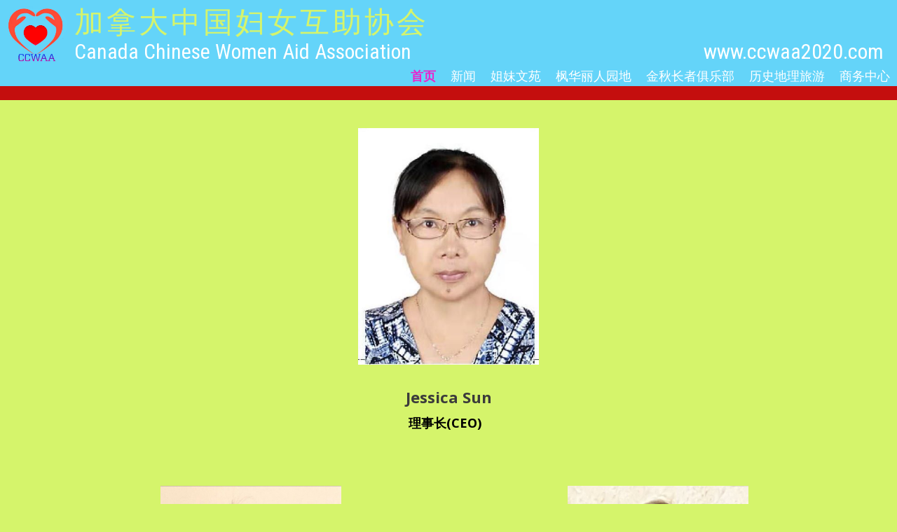

--- FILE ---
content_type: text/html; charset=utf-8
request_url: https://ccwaa2020.com/448041146/
body_size: 4565
content:
<!DOCTYPE html>
<html lang="en">
<head>
	<script type="text/javascript">
			</script>
	<meta http-equiv="content-type" content="text/html; charset=utf-8" />
	<title>组织团队 - www.ccwaa2020.com</title>
	<base href="https://ccwaa2020.com/" />
	<link rel="canonical" href="https://ccwaa2020.com/448041146/" />
	
	
						<meta name="viewport" content="width=device-width, initial-scale=1" />
					<meta name="description" content="加拿大中国妇女互助协会（CCWAA） - https://www.ccwaa2020.com/" />
			<meta name="keywords" content="组织团队" />
			
	<!-- Facebook Open Graph -->
		<meta property="og:title" content="组织团队 - www.ccwaa2020.com" />
			<meta property="og:description" content="加拿大中国妇女互助协会（CCWAA） - https://www.ccwaa2020.com/" />
			<meta property="og:image" content="" />
			<meta property="og:type" content="article" />
			<meta property="og:url" content="https://ccwaa2020.com/448041146/" />
		<!-- Facebook Open Graph end -->

		<meta name="generator" content="NameSilo Website Builder" />
			<script src="js/common-bundle.js?ts=20260102105150" type="text/javascript"></script>
	<script src="js/a18b4010a9a621fac9b5abeb7c6a007a-bundle.js?ts=20260102105150" type="text/javascript"></script>
	<link href="css/common-bundle.css?ts=20260102105150" rel="stylesheet" type="text/css" />
	<link href="https://fonts.googleapis.com/css?family=Open+Sans:300,300i,400,400i,600,600i,700,700i,800,800i&amp;subset=cyrillic,cyrillic-ext,greek,greek-ext,latin,latin-ext,vietnamese" rel="stylesheet" type="text/css" />
	<link href="https://fonts.googleapis.com/css?family=Roboto+Condensed:300,300i,400,400i,700,700i&amp;subset=cyrillic,cyrillic-ext,greek,greek-ext,latin,latin-ext,vietnamese" rel="stylesheet" type="text/css" />
	<link href="css/a18b4010a9a621fac9b5abeb7c6a007a-bundle.css?ts=20260102105150" rel="stylesheet" type="text/css" id="wb-page-stylesheet" />
	<link rel="shortcut icon" href="gallery/favicons/favicon.ico" type="image/x-icon">
	<script type="text/javascript">
	window.useTrailingSlashes = true;
	window.disableRightClick = false;
	window.currLang = 'en';
</script>
		
	<!--[if lt IE 9]>
	<script src="js/html5shiv.min.js"></script>
	<![endif]-->

		<script type="text/javascript">
		$(function () {
});    </script>
</head>


<body class="site site-lang-en " ><div id="wb_root" class="root wb-layout-vertical"><div class="wb_sbg"></div><div id="wb_header_a18b4010a9a621fac9b5abeb7c6a007a" class="wb_element wb-layout-element" data-plugin="LayoutElement"><div class="wb_content wb-layout-vertical"><div id="a18b401089ef10763c54806effafbd24" class="wb_element wb-layout-element" data-plugin="LayoutElement"><div class="wb_content wb-layout-vertical"><div id="a18b401089ef11df63c7c754c5068714" class="wb_element wb-layout-element" data-plugin="LayoutElement"><div class="wb_content wb-layout-horizontal"><div id="a18b401089ef124d51a911865cb5edb1" class="wb_element wb-layout-element" data-plugin="LayoutElement"><div class="wb_content wb-layout-horizontal"><div id="a18b401089ef13a2756840e5d56de9fc" class="wb_element wb-layout-element" data-plugin="LayoutElement"><div class="wb_content wb-layout-vertical"><div id="a18b401089ef14752b61083f900850f0" class="wb_element wb_element_picture" data-plugin="Picture" title=""><div class="wb_picture_wrap"><div class="wb-picture-wrapper"><a href="https://ccwaa2020.com/"><img loading="lazy" alt="" src="gallery/favicon.ico?ts=1767343911"></a></div></div></div></div></div><div id="a18b401089ef15e6625a36410372d75a" class="wb_element wb-layout-element" data-plugin="LayoutElement"><div class="wb_content wb-layout-vertical"><div id="a18b401089ef16df7a01ad9da9e16798" class="wb_element wb-layout-element" data-plugin="LayoutElement"><div class="wb_content wb-layout-vertical"><div id="a18b401089ef17d9015f3c6f10e45326" class="wb_element wb_text_element" data-plugin="TextArea" style=" line-height: normal;"><h1 class="wb-stl-heading1" style="text-align: justify;">加拿大中国妇女互助协会</h1>
</div></div></div><div id="a18b401089ef18af63abe459febbeb32" class="wb_element wb-layout-element" data-plugin="LayoutElement"><div class="wb_content wb-layout-horizontal"><div id="a18b401089ef19086c3139586714f846" class="wb_element wb_text_element" data-plugin="TextArea" style=" line-height: normal;"><h2 class="wb-stl-heading2">Canada Chinese Women Aid Association </h2>
</div><div id="a18b401089ef1a791bd989be60c43b3f" class="wb_element wb_text_element" data-plugin="TextArea" style=" line-height: normal;"><h2 class="wb-stl-heading2" style="text-align: right;">www.ccwaa2020.com  </h2>
</div></div></div></div></div></div></div></div></div></div></div><div id="a18b401089ef1be313a5d6b6557c8972" class="wb_element wb-layout-element" data-plugin="LayoutElement"><div class="wb_content wb-layout-horizontal"><div id="a1923b9bd01800def94f83eea8930a0e" class="wb_element wb-layout-element" data-plugin="LayoutElement"><div class="wb_content wb-layout-vertical"><div id="a18b401089ef1cdf4c83cbeba2afdba2" class="wb_element wb-menu wb-prevent-layout-click wb-menu-mobile" data-plugin="Menu"><span class="btn btn-default btn-collapser"><span class="icon-bar"></span><span class="icon-bar"></span><span class="icon-bar"></span></span><ul class="hmenu" dir="ltr"><li class="wb-anim wb-anim-entry wb-anim-zoom-in-none" data-wb-anim-entry-time="0.6" data-wb-anim-entry-delay="0"><a href="https://ccwaa2020.com/">首页</a><ul><li class="wb-anim wb-anim-entry wb-anim-zoom-in-top" data-wb-anim-entry-time="1" data-wb-anim-entry-delay="0"><a href="446862021/">关于我们</a></li><li class="wb_this_page_menu_item active wb-anim wb-anim-entry wb-anim-zoom-in-top" data-wb-anim-entry-time="1" data-wb-anim-entry-delay="0"><a href="448041146/">组织团队</a><ul><li class="wb-anim wb-anim-entry wb-anim-zoom-in-top" data-wb-anim-entry-time="1" data-wb-anim-entry-delay="0"><a href="组织建设/">组织建设</a></li></ul></li><li class="wb-anim wb-anim-entry wb-anim-zoom-in-top" data-wb-anim-entry-time="1" data-wb-anim-entry-delay="0"><a href="446862088/">联系我们</a></li></ul></li><li class="wb-anim wb-anim-entry wb-anim-zoom-in-none" data-wb-anim-entry-time="0.6" data-wb-anim-entry-delay="0"><a href="446862006/">新闻</a></li><li class="wb-anim wb-anim-entry wb-anim-zoom-in-none" data-wb-anim-entry-time="0.6" data-wb-anim-entry-delay="0"><a href="姐妹文苑/">姐妹文苑</a><ul><li class="wb-anim wb-anim-entry wb-anim-zoom-in-top" data-wb-anim-entry-time="1" data-wb-anim-entry-delay="0"><a href="448039623/">诗词园地</a></li><li class="wb-anim wb-anim-entry wb-anim-zoom-in-top" data-wb-anim-entry-time="1" data-wb-anim-entry-delay="0"><a href="448071639/">视频摄影园地</a><ul><li class="wb-anim wb-anim-entry wb-anim-zoom-in-top" data-wb-anim-entry-time="1" data-wb-anim-entry-delay="0"><a href="视频连播/">视频连播</a></li></ul></li><li class="wb-anim wb-anim-entry wb-anim-zoom-in-top" data-wb-anim-entry-time="1" data-wb-anim-entry-delay="0"><a href="447959572/">书法艺术园地</a></li><li class="wb-anim wb-anim-entry wb-anim-zoom-in-top" data-wb-anim-entry-time="1" data-wb-anim-entry-delay="0"><a href="447959559/">手工绘画园地</a></li></ul></li><li class="wb-anim wb-anim-entry wb-anim-zoom-in-none" data-wb-anim-entry-time="0.6" data-wb-anim-entry-delay="0"><a href="447952432/">枫华丽人园地</a><ul><li class="wb-anim wb-anim-entry wb-anim-zoom-in-top" data-wb-anim-entry-time="1" data-wb-anim-entry-delay="0"><a href="447952615/">活动信息</a></li><li class="wb-anim wb-anim-entry wb-anim-zoom-in-top" data-wb-anim-entry-time="1" data-wb-anim-entry-delay="0"><a href="公益讲座/">公益讲座</a><ul><li class="wb-anim wb-anim-entry wb-anim-zoom-in-top" data-wb-anim-entry-time="1" data-wb-anim-entry-delay="0"><a href="公益讲座2022/">公益讲座2022</a></li><li class="wb-anim wb-anim-entry wb-anim-zoom-in-top" data-wb-anim-entry-time="1" data-wb-anim-entry-delay="0"><a href="公益讲座2021/">公益讲座2021</a></li><li class="wb-anim wb-anim-entry wb-anim-zoom-in-top" data-wb-anim-entry-time="1" data-wb-anim-entry-delay="0"><a href="讲座视频集锦/">讲座视频集锦</a></li></ul></li><li class="wb-anim wb-anim-entry wb-anim-zoom-in-top" data-wb-anim-entry-time="1" data-wb-anim-entry-delay="0"><a href="社区互动2021/">社区互动2021</a></li><li class="wb-anim wb-anim-entry wb-anim-zoom-in-top" data-wb-anim-entry-time="1" data-wb-anim-entry-delay="0"><a href="2021-感动母爱/">2021.感动母爱</a></li><li class="wb-anim wb-anim-entry wb-anim-zoom-in-top" data-wb-anim-entry-time="1" data-wb-anim-entry-delay="0"><a href="文艺晚会/">文艺晚会</a></li></ul></li><li class="wb-anim wb-anim-entry wb-anim-zoom-in-none" data-wb-anim-entry-time="0.6" data-wb-anim-entry-delay="0"><a href="金秋长者俱乐部/">金秋长者俱乐部</a></li><li class="wb-anim wb-anim-entry wb-anim-zoom-in-none" data-wb-anim-entry-time="0.6" data-wb-anim-entry-delay="0"><a href="历史地理旅游/">历史地理旅游</a><ul><li class="wb-anim wb-anim-entry wb-anim-zoom-in-top" data-wb-anim-entry-time="1" data-wb-anim-entry-delay="0"><a href="加拿大地理知识/">加拿大地理知识</a></li><li class="wb-anim wb-anim-entry wb-anim-zoom-in-top" data-wb-anim-entry-time="1" data-wb-anim-entry-delay="0"><a href="加拿大历史知识/">加拿大历史知识</a></li><li class="wb-anim wb-anim-entry wb-anim-zoom-in-top" data-wb-anim-entry-time="1" data-wb-anim-entry-delay="0"><a href="447952772/">异国风情</a></li><li class="wb-anim wb-anim-entry wb-anim-zoom-in-top" data-wb-anim-entry-time="1" data-wb-anim-entry-delay="0"><a href="448076920/">网上旅游</a></li></ul></li><li class="wb-anim wb-anim-entry wb-anim-zoom-in-none" data-wb-anim-entry-time="0.6" data-wb-anim-entry-delay="0"><a href="商务中心/">商务中心</a><ul><li class="wb-anim wb-anim-entry wb-anim-zoom-in-top" data-wb-anim-entry-time="1" data-wb-anim-entry-delay="0"><a href="Online-Store/">Online Store</a></li></ul></li></ul><div class="clearfix"></div></div></div></div></div></div><div id="a18b401089ef1d3a87fe96985b5531e7" class="wb_element wb-layout-element" data-plugin="LayoutElement"><div class="wb_content wb-layout-vertical"></div></div></div></div><div id="wb_main_a18b4010a9a621fac9b5abeb7c6a007a" class="wb_element wb-layout-element" data-plugin="LayoutElement"><div class="wb_content wb-layout-vertical"><div id="a18b401089ed21d2c93bfbb5a1b437d1" class="wb_element wb-layout-element" data-plugin="LayoutElement"><div class="wb_content wb-layout-vertical"><div id="a18b401089ed2237ea0ffec526fb2875" class="wb_element wb-layout-element" data-plugin="LayoutElement"><div class="wb_content wb-layout-horizontal"><div id="a18b401089ed238054e5ff2f71a8169c" class="wb_element wb-layout-element" data-plugin="LayoutElement"><div class="wb_content wb-layout-vertical"><div id="a18b401089ed248edf74868d58534dc5" class="wb_element wb-layout-element" data-plugin="LayoutElement"><div class="wb_content wb-layout-vertical"><div id="a18b401089ed250e04b378e0ab3bc35b" class="wb_element" data-plugin="CustomHtml" style=" overflow: hidden;"><div style="width: 100%; height: 100%; overflow-y: auto;">
<div data-replaced-tag="html">
	<div data-replaced-tag="head">
		<title></title><script>
			/**
			 * ?Date?????????????
			 */
			Date.prototype.currentTime = function(){
				var year = this.getFullYear();
				var month = this.getMonth()+1;
				var day = this.getDate();
				var week = this.getDay();
				week = "星期"+"日一二三四五六".charAt(week);
				month = month<10 ? "0"+month : month;
				day = day < 10 ? "0"+day : day;
				var hour = this.getHours();
				var second = this.getSeconds();
				var minute = this.getMinutes();
				hour = hour<10 ? "0"+hour : hour;
				second = second < 10 ? "0"+second : second;
				minute = minute < 10 ? "0"+minute : minute;
				return year+"-"+month+"-"+day+" "+week+" "+hour+":"+minute+":"+second;
			}
			
			function showTime(){
				var time = new Date().currentTime();
				document.getElementById("show").innerHTML = time;
			}
			
			function setTime(){
				showTime();
				setInterval("showTime()",1000);
			}
			window.onload = function(){
				setTime();
			}
			
		</script></div>
	<div data-replaced-tag="body">
		<span id="show"></span>
		
	</div>
</div>
</div></div></div></div><div id="a18b401089ed267811b6c21644aecfa7" class="wb_element wb-layout-element" data-plugin="LayoutElement"><div class="wb_content wb-layout-vertical"><div id="a18b401089ed27c131ecf89f2eacda7a" class="wb_element wb-layout-element" data-plugin="LayoutElement"><div class="wb_content wb-layout-vertical"><div id="a18b401089ed28ffa0e8a979776dd8e8" class="wb_element wb_element_picture" data-plugin="Picture" title=""><div class="wb_picture_wrap"><div class="wb-picture-wrapper"><img loading="lazy" alt="" src="gallery_gen/efe72f149aa02bc662d05bd2357a0821_fit.jpg?ts=1767343911"></div></div></div><div id="a18b401089ed29997efc4c58f84c7797" class="wb_element wb_text_element" data-plugin="TextArea" style=" line-height: normal;"><h3 class="wb-stl-custom39"><strong>Jessica Sun</strong></h3>
</div><div id="a18b401089ed2acaffda771ea78a4d5c" class="wb_element wb_text_element" data-plugin="TextArea" style=" line-height: normal;"><p class="wb-stl-custom23" style="text-align: justify;">理事长(CEO)  </p>
</div></div></div><div id="a18b401089ed2b185e890c5ee6600ee6" class="wb_element wb-layout-element" data-plugin="LayoutElement"><div class="wb_content wb-layout-horizontal"><div id="a18b401089ed2cbf8a7bc232110210b1" class="wb_element wb-layout-element" data-plugin="LayoutElement"><div class="wb_content wb-layout-vertical"><div id="a18b401089ed2dba639f8e11c633ff8e" class="wb_element wb_element_picture" data-plugin="Picture" title=""><div class="wb_picture_wrap"><div class="wb-picture-wrapper"><img loading="lazy" alt="" src="gallery_gen/b0527bd40da6712e722dd1aca57fdf35_516x690_fit.jpg?ts=1767343911"></div></div></div><div id="a18b401089ed2efb140c7bff873d4023" class="wb_element wb_text_element" data-plugin="TextArea" style=" line-height: normal;"><h3 class="wb-stl-custom39"><b>Shulin </b></h3>
</div><div id="a18b401089ed2f22ed5d6ac0750c3c20" class="wb_element wb_text_element" data-plugin="TextArea" style=" line-height: normal;"><p class="wb-stl-custom23" style="text-align: justify;">理事</p>
</div></div></div><div id="a18b401089ed30b8882cbdbfeee35550" class="wb_element wb-layout-element" data-plugin="LayoutElement"><div class="wb_content wb-layout-vertical"><div id="a18b401089ed31885f0830f479db0ff5" class="wb_element wb_element_picture" data-plugin="Picture" title=""><div class="wb_picture_wrap"><div class="wb-picture-wrapper"><img loading="lazy" alt="" src="gallery_gen/c2f42bc73dd9d11fbf11effb7e554802_516x688_fit.jpg?ts=1767343911"></div></div></div><div id="a18b401089ed32344b10b2df4375e6c5" class="wb_element wb_text_element" data-plugin="TextArea" style=" line-height: normal;"><h3 class="wb-stl-custom39"><b>Ting Zhang</b></h3>
</div><div id="a18b401089ed338f373557c0cd341865" class="wb_element wb_text_element" data-plugin="TextArea" style=" line-height: normal;"><p class="wb-stl-custom23" style="text-align: justify;">理事</p>
</div></div></div><div id="a18b401089ed3406f7d396571a4f4adc" class="wb_element wb-layout-element" data-plugin="LayoutElement"><div class="wb_content wb-layout-vertical"><div id="a18b401089ed35b65a39cbea10001408" class="wb_element wb_element_picture" data-plugin="Picture" title=""><div class="wb_picture_wrap"><div class="wb-picture-wrapper"><img loading="lazy" alt="" src="gallery_gen/6f31fbcfe0e9dbed5e31384b5a821401_fit.jpg?ts=1767343911"></div></div></div><div id="a18b401089ed3604414f0ea31d8afa76" class="wb_element wb_text_element" data-plugin="TextArea" style=" line-height: normal;"><h3 class="wb-stl-custom39"><b>Daisy Guo</b></h3>
</div><div id="a18b401089ed37b63074cdf42ff9e1a1" class="wb_element wb_text_element" data-plugin="TextArea" style=" line-height: normal;"><p class="wb-stl-custom23" style="text-align: justify;">理事</p>
</div></div></div></div></div><div id="a18b401089ed38100c4a7f71b8788323" class="wb_element wb-layout-element" data-plugin="LayoutElement"><div class="wb_content wb-layout-horizontal"><div id="a18b401089ed3d4e5f17279af18bf142" class="wb_element wb-layout-element" data-plugin="LayoutElement"><div class="wb_content wb-layout-vertical"><div id="a18b401089ed3eed2b22be6c059dde26" class="wb_element wb_element_picture" data-plugin="Picture" title=""><div class="wb_picture_wrap"><div class="wb-picture-wrapper"><img loading="lazy" alt="" src="gallery_gen/6c9001419e52dddc8be19e187acbddb5_516x464_fit.jpg?ts=1767343911"></div></div></div><div id="a18b401089ed3fe325bea960e64c6b32" class="wb_element wb_text_element" data-plugin="TextArea" style=" line-height: normal;"><h3 class="wb-stl-custom39"><b>Jhon Li</b></h3>
</div><div id="a18b401089ed40ab82777b2ea320c8ae" class="wb_element wb_text_element" data-plugin="TextArea" style=" line-height: normal;"><p class="wb-stl-custom23" style="text-align: justify;">顾问</p>
</div></div></div><div id="a18b401089ed39afb26aad39b2a3864c" class="wb_element wb-layout-element" data-plugin="LayoutElement"><div class="wb_content wb-layout-vertical"><div id="a18b401089ed3a7f7df3f4505a973f0c" class="wb_element wb_element_picture" data-plugin="Picture" title=""><div class="wb_picture_wrap"><div class="wb-picture-wrapper"><img loading="lazy" alt="" src="gallery_gen/6903f4bf3e31023c8f047fea4577e239_fit.jpg?ts=1767343911"></div></div></div><div id="a18b401089ed3b0edab1d586bb8fc177" class="wb_element wb_text_element" data-plugin="TextArea" style=" line-height: normal;"><h3 class="wb-stl-custom39"><b>刘必中</b></h3>
</div><div id="a18b401089ed3c399a771993f193bafa" class="wb_element wb_text_element" data-plugin="TextArea" style=" line-height: normal;"><p class="wb-stl-custom23" style="text-align: justify;">艺术顾问</p>
</div></div></div><div id="a18cd4d914870030273a6d2533b8b09c" class="wb_element wb-layout-element" data-plugin="LayoutElement"><div class="wb_content wb-layout-vertical"><div id="a18cd4d9148a00e2d5feb83d03c05d14" class="wb_element wb_element_picture" data-plugin="Picture" title=""><div class="wb_picture_wrap"><div class="wb-picture-wrapper"><img loading="lazy" alt="" src="gallery/%E6%B1%AA%E6%98%8E%E6%98%8E.jpg?ts=1767343911"></div></div></div><div id="a18cd4d9148e00b68e1364020c7e7a82" class="wb_element wb_text_element" data-plugin="TextArea" style=" line-height: normal;"><h3 class="wb-stl-custom39"><b>汪明明</b></h3>
</div><div id="a18cd4d91490001facc45f8830258be4" class="wb_element wb_text_element" data-plugin="TextArea" style=" line-height: normal;"><p class="wb-stl-custom23" style="text-align: justify;">茶艺顾问</p>
</div></div></div></div></div></div></div></div></div></div></div></div></div><div id="a18b401089ed4132b1d612fdb2b77b71" class="wb_element wb_element_shape" data-plugin="Shape"><a href="https://ccwaa2020.com/" class="wb_shp"></a></div></div></div><div id="wb_footer_a18b4010a9a621fac9b5abeb7c6a007a" class="wb_element wb-layout-element" data-plugin="LayoutElement"><div class="wb_content wb-layout-vertical"><div id="a18b401089ef7b89074dde88c2f43b7d" class="wb_element wb_element_shape" data-plugin="Shape"><div class="wb_shp"></div></div><div id="a18b401089ef7c8d5adec635c0c55648" class="wb_element wb-layout-element" data-plugin="LayoutElement"><div class="wb_content wb-layout-horizontal"><div id="a18b401089ef7dccfeb8f67eb3d250de" class="wb_element wb-layout-element" data-plugin="LayoutElement"><div class="wb_content wb-layout-vertical"><div id="a18b401089ef7e7e238b581c9c4e78e1" class="wb_element wb_text_element" data-plugin="TextArea" style=" line-height: normal;"><p class="wb-stl-custom10">Copyright 2020 All Right Reserved By CCWAA</p>
</div></div></div><div id="a18b401089ef7f1ac8d55caf0037f72b" class="wb_element wb-layout-element" data-plugin="LayoutElement"><div class="wb_content wb-layout-vertical"><div id="a18b401089ef8087a47ffc0e9a567892" class="wb_element wb-prevent-layout-click" data-plugin="BookmarksShare"><script type="text/javascript">$(function () { 
			 $(".wb_share_button").map(function (key, item) {
			  var $item = $(item);
			  if ($item.hasClass("share_button_facebook")) $item.attr("href", "https://www.facebook.com/sharer/sharer.php?u=" + encodeURIComponent(window.location.toString()));
			  if ($item.hasClass("share_button_twitter")) $item.attr("href", "https://twitter.com/intent/tweet?url=" + encodeURIComponent(window.location.toString()));
			  if ($item.hasClass("share_button_pinterest")) $item.attr("href", "https://www.pinterest.com/pin/create/button/?&url=" + encodeURIComponent(window.location.toString()));
			  if ($item.hasClass("share_button_linkedin")) $item.attr("href", "https://www.linkedin.com/sharing/share-offsite/?url=" + encodeURIComponent(window.location.toString()));
			  if ($item.hasClass("share_button_reddit")) $item.attr("href", "https://www.reddit.com/submit?url=" + encodeURIComponent(window.location.toString()));
			  if ($item.hasClass("share_button_tumblr")) $item.attr("href", "https://www.tumblr.com/widgets/share/tool?posttype=link&canonicalUrl=" + encodeURIComponent(window.location.toString()));
			  if ($item.hasClass("share_button_whatsapp")) $item.attr("href", "https://api.whatsapp.com/send?text=" + encodeURIComponent(window.location.toString()));
			  if ($item.hasClass("share_button_telegram")) $item.attr("href", "https://t.me/share/url?url=" + encodeURIComponent(window.location.toString()));
			  if ($item.hasClass("share_button_email")) $item.attr("href", "mailto:?body=" + encodeURIComponent(window.location.toString()));
			  if ($item.hasClass("share_button_vk")) $item.attr("href", "https://vk.com/share.php?url=" + encodeURIComponent(window.location.toString()));
			  if ($item.hasClass("share_button_odnoklassniki_ru")) $item.attr("href", "https://connect.ok.ru/dk?st.cmd=WidgetSharePreview&st.shareUrl=" + encodeURIComponent(window.location.toString()));
			  if ($item.hasClass("share_button_print")) $item.attr("href", "javascript:window.print()");
			 });
			})</script><div class="wb_share_button_wrap colored"><a target="_blank" id="a18b401089ef8087a47ffc0e9a567892_facebook" class="wb_share_button share_button_facebook size_16x16" style=""><span class="fa fa-facebook"></span></a><a target="_blank" id="a18b401089ef8087a47ffc0e9a567892_twitter" class="wb_share_button share_button_twitter size_16x16" style=" margin-left: 4px;"><span class="ico-pl-twitter-x"></span></a><a target="_blank" id="a18b401089ef8087a47ffc0e9a567892_google" class="wb_share_button share_button_google size_16x16" style=" margin-left: 4px;"><span class="fa fa-google"></span></a><a target="_blank" id="a18b401089ef8087a47ffc0e9a567892_linkedin" class="wb_share_button share_button_linkedin size_16x16" style=" margin-left: 4px;"><span class="fa fa-linkedin"></span></a></div></div></div></div><div id="a18b401089ef8187007a4c8c06f53c2b" class="wb_element wb-layout-element" data-plugin="LayoutElement"><div class="wb_content wb-layout-vertical"><div id="a18b401089ef823f7b37bc7776634f0e" class="wb_element" data-plugin="CustomHtml"><div style="width: 100%; height: 100%;"> 

<a href="https://www.ccwaa2020.com"> </a> <script type="text/javascript'" src="https://www.freevisitorcounters.com/auth.php?id=0abd9876329c6295281d1686f4b39f4e5e656045"></script><script type="text/javascript" src="https://freevisitorcounters.com/en/home/counter/847324/t/13"></script></div></div></div></div></div></div><div id="wb_footer_c" class="wb_element" data-plugin="WB_Footer" style="text-align: center; width: 100%;"><div class="wb_footer"></div><script type="text/javascript">
			$(function() {
				var footer = $(".wb_footer");
				var html = (footer.html() + "").replace(/^\s+|\s+$/g, "");
				if (!html) {
					footer.parent().remove();
					footer = $("#footer, #footer .wb_cont_inner");
					footer.css({height: ""});
				}
			});
			</script></div></div></div></div></body>
</html>


--- FILE ---
content_type: text/css
request_url: https://ccwaa2020.com/css/a18b4010a9a621fac9b5abeb7c6a007a-bundle.css?ts=20260102105150
body_size: 7514
content:
@font-face{font-family:'builder-ui-icons-plugins';src:url(fonts/builder-ui-icons-plugins.eot?3i5hxy);src:url('fonts/builder-ui-icons-plugins.eot?3i5hxy#iefix') format('embedded-opentype'),url(fonts/builder-ui-icons-plugins.ttf?3i5hxy) format('truetype'),url(fonts/builder-ui-icons-plugins.woff?3i5hxy) format('woff'),url('fonts/builder-ui-icons-plugins.svg?3i5hxy#builder-ui-icons-plugins') format('svg');font-weight:400;font-style:normal;font-display:block}.ico-tb-text,.ico-tb-picture,.ico-tb-gallery,.ico-tb-youtube,.ico-tb-google-maps,.ico-tb-shape,.ico-tb-line,.ico-tb-button,.ico-tb-form,.ico-tb-menu,.ico-tb-lang,i.icon-wb-admin,.icon-wb-admin,i.icon-wb-social,.icon-wb-social,i.icon-wb-advanced,.icon-wb-advanced,i.icon-wb-commerce,.icon-wb-commerce,i.icon-wb-maps,.icon-wb-maps,.icon-wb-add,.icon-wb-chevron-right,.icon-wb-chevron-left,.icon-wb-add,.icon-wb-page-selector,.icon-wb-help,.icon-wb-edit,.icon-wb-play-green,.icon-wb-spinner,.icon-wb-text-background-color,.icon-wb-text-show-blocks,.icon-wb-text-clear-format,.icon-wb-text-color,.ico-tb-save,.ico-tb-savedraft,.ico-tb-backup,.ico-tb-changetpl,.ico-tb-import,.ico-tb-resettpl,.ico-tb-preview,.ico-tb-undo,.ico-tb-redo,.ico-tb-reset,.ico-tb-mode,.ico-tb-mode-tv,.ico-tb-mode-desktop,.ico-tb-mode-tablet,.ico-tb-mode-phone,.ico-tb-facebook-fans,.ico-tb-facebook-like,.ico-tb-share,.ico-tb-table,.ico-tb-flickr-gallery,.ico-tb-skype-imonline,.ico-tb-musicplayer,.ico-tb-banner,.ico-tb-flash,.ico-tb-google-adsense,.ico-tb-html,.ico-tb-buynow,.ico-tb-store,.ico-tb-store-cart,.ico-tb-settings,.ico-tb-seo,.ico-tb-background,.ico-tb-styles,.ico-tb-pages,.ico-tb-favicon,.ico-tb-landing,.ico-tb-grid,.ico-tb-snap,.ico-tb-layout,.ico-tb-fullscreen,.ico-tb-sign-in,.ico-tb-logout,.ico-tb-auto-layout,.ico-tb-blocks,#wb_config_btn .icon-cog-big,.icon-cog-big,.ico-pl-vkontakte_community,.ico-pl-vkontakte_like,.ico-pl-odnoklassniki,.ico-pl-odnoklassniki_share,.ico-pl-gplus_like,.ico-pl-gplus_badge,.ico-pl-pinterest,.ico-pl-webmoney_button,.ico-pl-webmoney_widget,.ico-pl-ecwid,.ico-pl-yandex_maps,.ico-pl-baidu_maps,.ico-pl-bing_maps,.ico-pl-daum_maps,.ico-pl-naver_maps,.ico-pl-vimeo,.ico-pl-linkedin_share,.ico-pl-linkedin,.ico-pl-skrill,.ico-pl-alipay,.ico-pl-webpay,.ico-pl-klarna,.ico-pl-adsense,.ico-pl-paymentez,.ico-pl-getbutton,.ico-pl-wp,.ico-pl-pagseguro,.ico-pl-payumoney,.ico-pl-payu,.ico-pl-paysera,.ico-pl-mpesa,.ico-pl-liqpay,.ico-pl-payfast,.ico-pl-stripe,.ico-pl-qiwi,.ico-pl-qiwi_kz,.ico-pl-paytrail,.ico-pl-expresspay,.ico-pl-epayco,.ico-pl-rutube_video,.ico-pl-vk_video,.ico-pl-vkontakte_comment,.ico-pl-smartarget,.ico-tb-domains,.ico-pl-2checkout,.ico-pl-yandex_kassa,.ico-pl-mercado,.ico-pl-ideal_payment,.ico-pl-youku,.ico-pl-google_calendar,.ico-pl-instagram,.ico-pl-baokim,.ico-pl-robokassa,.ico-pl-olark,.ico-pl-dragonpay,.ico-pl-easypay,.ico-pl-assist,.ico-pl-7_connect,.ico-pl-iyzico,.ico-pl-linepay,.ico-pl-zopim,.ico-pl-tawkto,.ico-pl-epaybg,.ico-pl-gestpay,.ico-pl-mollie,.ico-pl-braintree,.ico-pl-platron,.ico-pl-epsilon,.ico-pl-click,.ico-pl-redsys,.ico-pl-payme,.ico-pl-bepaid,.ico-pl-spotify,.ico-pl-effect,.ico-pl-accordion-accordion,.ico-pl-accordion-slider,.ico-pl-accordion-tabs,.ico-pl-bookingmood,.ico-pl-mix-layout,.ico-pl-block-layout,.ico-pl-horizontal-layout,.ico-pl-vertical-layout,.ico-pl-telegram_widget,.ico-pl-facebook_comment,.ico-calendar1,.ico-pl-m-pesa,.ico-pl-openstreetmap,.ico-pl-tiktok-square,.ico-pl-tiktok,.ico-pl-twitter-x-square,.ico-pl-twitter-x,.ico-pl-twitter,.ico-ai,.ico-404,.ico-pl-coinpayments,.ico-pl-artpay,.ico-settings{font-family:FontAwesome!important;font-size:22px;line-height:30px;width:30px;height:30px;color:#333;font-weight:400;font-style:normal;text-decoration:none;text-rendering:auto;-webkit-font-smoothing:antialiased;-moz-osx-font-smoothing:grayscale;background-image:none!important;text-align:center;vertical-align:middle;speak:none}.icon-wb-play-green{width:18px!important;height:18px!important;line-height:18px!important;font-size:18px!important;vertical-align:top}.ico-pl-mix-layout{width:23px!important;height:23px!important;line-height:23px!important;font-size:23px!important}.ico-tb-text:before{content:"\f031"}.ico-tb-picture:before{content:"\f03e"}.ico-tb-gallery:before{content:"\f009"}.ico-tb-youtube:before{content:"\f16a"}.ico-tb-google-maps:before{content:"\e962";font-family:builder-ui-icons-plugins!important}.ico-tb-shape:before{content:"\f096"}.ico-tb-line:before{content:"\f068"}.ico-tb-button:before{content:"\f045"}.ico-tb-form:before{content:"\f022"}.ico-tb-menu:before{content:"\f0e8"}.ico-tb-lang:before{content:"\f1ab"}.icon-wb-admin:before{content:"\f06e"}.icon-wb-social:before{content:"\f0c0"}.icon-wb-advanced:before{content:"\f085"}.icon-wb-commerce:before{content:"\f07a"}.icon-wb-maps:before{content:"\f278"}.icon-wb-add:before{content:"\f067"}.icon-wb-chevron-right:before{content:"\f054"}.icon-wb-chevron-left:before{content:"\f053"}.icon-wb-page-selector:before{content:"\f0c9"}.icon-wb-help:before{content:"\f128"}.icon-wb-edit:before{content:"\f040"}.icon-wb-play-green:before{content:"\f144"}.icon-wb-spinner:before{content:"\f110"}.icon-wb-text-background-color:before{content:"\e93b";font-family:builder-ui-icons-plugins!important}.icon-wb-text-show-blocks:before{content:"\e93c";font-family:builder-ui-icons-plugins!important}.icon-wb-text-clear-format:before{content:"\e93d";font-family:builder-ui-icons-plugins!important}.icon-wb-text-color:before{content:"\e93e";font-family:builder-ui-icons-plugins!important}.ico-tb-save:before{content:"\f0c7"}.ico-tb-savedraft:before{content:"\f0ee"}.ico-tb-backup:before{content:"\f019"}.ico-tb-changetpl:before{content:"\f00a"}.ico-tb-resettpl:before{content:"\f021"}.ico-tb-import:before{content:"\f0ed"}.ico-tb-preview:before{content:"\f06e"}.ico-tb-undo:before{content:"\f0e2"}.ico-tb-redo:before{content:"\f01e"}.ico-tb-reset:before{content:"\f016"}.ico-tb-mode:before{content:"\f10b"}.ico-tb-mode-tv:before{content:"\f26c"}.ico-tb-mode-desktop:before{content:"\f109"}.ico-tb-mode-tablet:before{content:"\f10a"}.ico-tb-mode-phone:before{content:"\f10b"}.ico-tb-facebook-fans:before{content:"\f09a"}.ico-tb-facebook-like:before{content:"\f087"}.ico-tb-share:before{content:"\f1e0"}.ico-tb-table:before{content:"\f0ce"}.ico-tb-flickr-gallery:before{content:"\f16e"}.ico-tb-skype-imonline:before{content:"\f17e"}.ico-tb-musicplayer:before{content:"\f001"}.ico-tb-banner:before{content:"\f0c8"}.ico-tb-flash:before{content:"\f110"}.ico-tb-google-adsense:before{content:"\f1ea"}.ico-tb-html:before{content:"\f121"}.ico-tb-buynow:before{content:"\f1ed"}.ico-tb-store:before{content:"\f07a"}.ico-tb-store-cart:before{content:"\f291"}.ico-tb-settings:before{content:"\f013"}.ico-tb-seo:before{content:"\f201"}.ico-tb-background:before{content:"\f247"}.ico-tb-styles:before{content:"\f034"}.ico-tb-pages:before{content:"\f0c5"}.ico-tb-favicon:before{content:"\f25d"}.ico-tb-landing:before{content:"\f0c9"}.ico-tb-grid:before{content:"\f00a"}.ico-tb-snap:before{content:"\f029"}.ico-tb-layout:before{content:"\f0db"}.ico-tb-fullscreen:before{content:"\f065"}.ico-tb-sign-in:before{content:"\f090"}.ico-tb-logout:before{content:"\f08b"}.ico-tb-auto-layout:before{content:"\f0d0"}.ico-tb-blocks:before{content:"\f247"}#wb_config_btn .icon-cog-big{width:18px!important;height:18px!important;line-height:18px!important;font-size:18px!important;margin-top:-2px}#wb_config_btn .icon-cog-big:before,.icon-cog-big:before{content:"\f013"}.ico-pl-vkontakte_community img,.ico-pl-vkontakte_like img,.ico-pl-odnoklassniki img,.ico-pl-odnoklassniki_share img,.ico-pl-gplus_like img,.ico-pl-gplus_badge img,.ico-pl-pinterest img,.ico-pl-webmoney_button img,.ico-pl-webmoney_widget img,.ico-pl-ecwid img,.ico-pl-yandex_maps img,.ico-pl-baidu_maps img,.ico-pl-bing_maps img,.ico-pl-vimeo img,.ico-pl-linkedin_share img,.ico-pl-linkedin img,.ico-pl-skrill img,.ico-pl-alipay img,.ico-pl-webpay img,.ico-pl-getbutton img,.ico-pl-wp img,.ico-pl-klarna img,.ico-pl-adsense img,.ico-pl-paymentez img,.ico-pl-pagseguro img,.ico-pl-payumoney img,.ico-pl-payu img,.ico-pl-paysera img,.ico-pl-mpesa img,.ico-pl-liqpay img,.ico-pl-payfast img,.ico-pl-stripe img,.ico-pl-qiwi img,.ico-pl-qiwi_kz img,.ico-pl-paytrail img,.ico-pl-expresspay img,.ico-pl-epayco img,.ico-pl-rutube_video img,.ico-pl-vk_video img,.ico-pl-vkontakte_comment img,.ico-pl-smartarget img,.ico-tb-domains img,.ico-pl-2checkout img,.ico-pl-yandex_kassa img,.ico-pl-mercado img,.ico-pl-ideal_payment img,.ico-pl-youku img,.ico-pl-instagram img,.ico-pl-baokim img,.ico-pl-robokassa img,.ico-pl-olark img,.ico-pl-dragonpay img,.ico-pl-easypay img,.ico-pl-assist img,.ico-pl-7_connect img,.ico-pl-iyzico img,.ico-pl-linepay img,.ico-pl-zopim img,.ico-pl-tawkto img,.ico-pl-epaybg img,.ico-pl-gestpay img,.ico-pl-mollie img,.ico-pl-braintree img,.ico-pl-platron img,.ico-pl-epsilon img,.ico-pl-click img,.ico-pl-redsys img,.ico-pl-payme img,.ico-pl-bepaid img,.ico-pl-spotify img,.ico-pl-effect img,.ico-pl-accordion-accordion img,.ico-pl-accordion-slider img,.ico-pl-accordion-tabs img,.ico-pl-bookingmood img,.ico-pl-mix-layout img,.ico-pl-block-layout img,.ico-pl-horizontal-layout img,.ico-pl-vertical-layout img,.ico-pl-telegram_widget img,.ico-pl-google_calendar img,.ico-pl-facebook_comment img,.ico-calendar1 img,.ico-pl-m-pesa img,.ico-pl-openstreetmap img,.ico-pl-tiktok-square img,.ico-pl-tiktok img,.ico-pl-twitter-x-square img,.ico-pl-twitter-x img,.ico-pl-twitter img,.ico-pl-artpay img,.ico-ai img,.ico-404 img,.ico-pl-coinpayments img{display:none}.ico-pl-vkontakte_community:before{content:"\f189"}.ico-pl-vkontakte_like:before{content:"\f189"}.ico-pl-odnoklassniki:before{content:"\f263"}.ico-pl-odnoklassniki_share:before{content:"\f263"}.ico-pl-gplus_like:before{content:"\f0d5"}.ico-pl-gplus_badge:before{content:"\f0d5"}.ico-pl-pinterest:before{content:"\f231"}.ico-pl-webmoney_button:before{content:"\e908";font-family:builder-ui-icons-plugins!important}.ico-pl-webmoney_widget:before{content:"\e908";font-family:builder-ui-icons-plugins!important}.ico-pl-ecwid:before{content:"\e903";font-family:builder-ui-icons-plugins!important}.ico-pl-yandex_maps:before{content:"\e95e";font-family:builder-ui-icons-plugins!important}.ico-pl-baidu_maps:before{content:"\e965";font-family:builder-ui-icons-plugins!important}.ico-pl-bing_maps:before{content:"\e964";font-family:builder-ui-icons-plugins!important}.ico-pl-vimeo:before{content:"\f27d"}.ico-pl-linkedin_share:before{content:"\f0e1"}.ico-pl-linkedin:before{content:"\f0e1"}.ico-pl-skrill:before{content:"\e907";font-family:builder-ui-icons-plugins!important}.ico-pl-alipay:before{content:"\e902";font-family:builder-ui-icons-plugins!important}.ico-pl-webpay:before{content:"\e909";font-family:builder-ui-icons-plugins!important}.ico-pl-wp:before{content:"\e909";font-family:builder-ui-icons-plugins!important}.ico-pl-pagseguro:before{content:"\e905";font-family:builder-ui-icons-plugins!important}.ico-pl-payumoney:before{content:"\e900";font-family:builder-ui-icons-plugins!important}.ico-pl-payu:before{content:"\e900";font-family:builder-ui-icons-plugins!important}.ico-pl-paysera:before{content:"\e906";font-family:builder-ui-icons-plugins!important}.ico-pl-mpesa:before{content:"\e926";font-family:builder-ui-icons-plugins!important}.ico-pl-liqpay:before{content:"\e90c";font-family:builder-ui-icons-plugins!important}.ico-pl-payfast:before{content:"\e914";font-family:builder-ui-icons-plugins!important}.ico-pl-stripe:before{content:"\e90d";font-family:builder-ui-icons-plugins!important}.ico-pl-qiwi:before{content:"\e910";font-family:builder-ui-icons-plugins!important}.ico-pl-qiwi_kz:before{content:"\e910";font-family:builder-ui-icons-plugins!important}.ico-pl-paytrail:before{content:"\e927";font-family:builder-ui-icons-plugins!important}.ico-pl-expresspay:before{content:"\e959";font-family:builder-ui-icons-plugins!important}.ico-pl-epayco:before{content:"\e95d";font-family:builder-ui-icons-plugins!important}.ico-pl-rutube_video:before{content:"\e95a";font-family:builder-ui-icons-plugins!important}.ico-pl-vk_video:before{content:"\e95b";font-family:builder-ui-icons-plugins!important}.ico-pl-vkontakte_comment:before{content:"\e95b";font-family:builder-ui-icons-plugins!important}.ico-pl-smartarget:before{content:"\e95c";font-family:builder-ui-icons-plugins!important}.ico-tb-domains:before{content:"\e928";font-family:builder-ui-icons-plugins!important;font-size:20px!important}.ico-pl-2checkout:before{content:"\e90e";font-family:builder-ui-icons-plugins!important}.ico-pl-yandex_kassa:before{content:"\e912";font-family:builder-ui-icons-plugins!important}.ico-pl-mercado:before{content:"\e90f";font-family:builder-ui-icons-plugins!important}.ico-pl-ideal_payment:before{content:"\e904";font-family:builder-ui-icons-plugins!important}.ico-pl-youku:before{content:"\f01d"}.ico-pl-google_calendar:before{content:"\f073"}.ico-pl-daum_maps:before{content:"\e963";font-family:builder-ui-icons-plugins!important}.ico-pl-naver_maps:before{content:"\e95f";font-family:builder-ui-icons-plugins!important}.ico-pl-facebook_comment:before{content:"\f0e5"}.ico-pl-instagram:before{content:"\f16d"}.ico-pl-spotify:before{content:"\f1bc"}.ico-pl-baokim:before{content:"\e925";font-family:builder-ui-icons-plugins!important}.ico-pl-robokassa:before{content:"\e911";font-family:builder-ui-icons-plugins!important}.ico-pl-olark:before{content:"\e901";font-family:builder-ui-icons-plugins!important}.ico-pl-dragonpay:before{content:"\e90a";font-family:builder-ui-icons-plugins!important}.ico-pl-easypay:before{content:"\e90b";font-family:builder-ui-icons-plugins!important}.ico-pl-assist:before{content:"\e913";font-family:builder-ui-icons-plugins!important}.ico-pl-7_connect:before{content:"\e918";font-family:builder-ui-icons-plugins!important}.ico-pl-iyzico:before{content:"\e915";font-family:builder-ui-icons-plugins!important}.ico-pl-linepay:before{content:"\e916";font-family:builder-ui-icons-plugins!important}.ico-pl-zopim:before{content:"\e93a";font-family:builder-ui-icons-plugins!important}.ico-pl-tawkto:before{content:"\e919";font-family:builder-ui-icons-plugins!important}.ico-pl-epaybg:before{content:"\e91c";font-family:builder-ui-icons-plugins!important}.ico-pl-gestpay:before{content:"\e91b";font-family:builder-ui-icons-plugins!important}.ico-pl-mollie:before{content:"\e91d";font-family:builder-ui-icons-plugins!important}.ico-pl-braintree:before{content:"\e91e";font-family:builder-ui-icons-plugins!important}.ico-pl-platron:before{content:"\e91f";font-family:builder-ui-icons-plugins!important}.ico-pl-epsilon:before{content:"\e922";font-family:builder-ui-icons-plugins!important}.ico-pl-click:before{content:"\e923";font-family:builder-ui-icons-plugins!important}.ico-pl-redsys:before{content:"\e924";font-family:builder-ui-icons-plugins!important}.ico-pl-payme:before{content:"\e91a";font-family:builder-ui-icons-plugins!important}.ico-pl-bepaid:before{content:"\e920";font-family:builder-ui-icons-plugins!important}.ico-pl-effect:before{content:"\e921";font-family:builder-ui-icons-plugins!important}.ico-pl-accordion-accordion:before{content:"\e966";font-family:builder-ui-icons-plugins!important}.ico-pl-accordion-slider:before{content:"\e967";font-family:builder-ui-icons-plugins!important}.ico-pl-accordion-tabs:before{content:"\e968";font-family:builder-ui-icons-plugins!important}.ico-pl-bookingmood:before{content:"\e969";font-family:builder-ui-icons-plugins!important}.ico-pl-mix-layout:before{content:"\e929";font-family:builder-ui-icons-plugins!important}.ico-pl-block-layout:before{content:"\e92a";font-family:builder-ui-icons-plugins!important}.ico-pl-horizontal-layout:before{content:"\e92b";font-family:builder-ui-icons-plugins!important}.ico-pl-vertical-layout:before{content:"\e92c";font-family:builder-ui-icons-plugins!important}.ico-pl-telegram_widget:before{content:"\f2c6"}.ico-pl-klarna:before{content:"\e931";font-family:builder-ui-icons-plugins!important}.ico-pl-adsense:before{content:"\e956";font-family:builder-ui-icons-plugins!important}.ico-pl-getbutton:before{content:"\e932";font-family:builder-ui-icons-plugins!important}.ico-pl-paymentez:before{content:"\e933";font-family:builder-ui-icons-plugins!important}.ico-pl-mellat:before{content:"\e934";font-family:builder-ui-icons-plugins!important}.ico-pl-libelula:before{content:"\e960";font-family:builder-ui-icons-plugins!important}.ico-pl-aparat:before{content:"\e961";font-family:builder-ui-icons-plugins!important}.ico-404:before{content:"\e96b";font-family:builder-ui-icons-plugins!important}.ico-calendar1:before{content:"\e96c";font-family:builder-ui-icons-plugins!important}.ico-pl-m-pesa:before{content:"\e96f";font-family:builder-ui-icons-plugins!important}.ico-pl-openstreetmap:before{content:"\e970";font-family:builder-ui-icons-plugins!important}.ico-pl-tiktok-square:before{content:"\e971";font-family:builder-ui-icons-plugins!important}.ico-pl-tiktok:before{content:"\e972";font-family:builder-ui-icons-plugins!important}.ico-pl-twitter-x-square:before{content:"\e973";font-family:builder-ui-icons-plugins!important}.ico-pl-twitter-x:before{content:"\e974";font-family:builder-ui-icons-plugins!important}.ico-pl-twitter:before{content:"\e974";font-family:builder-ui-icons-plugins!important}.ico-pl-coinpayments:before{content:"\e96a";font-family:builder-ui-icons-plugins!important}.ico-ai:before{content:"\e975";font-family:builder-ui-icons-plugins!important}.ico-pl-bookaplace:before{content:"\e976";font-family:builder-ui-icons-plugins!important}.ico-dot-ru:before{content:"\e977";font-family:builder-ui-icons-plugins!important}.ico-dot-lt:before{content:"\e978";font-family:builder-ui-icons-plugins!important}.ico-dot-ch:before{content:"\e979";font-family:builder-ui-icons-plugins!important}.ico-dot-ae:before{content:"\e97a";font-family:builder-ui-icons-plugins!important}.ico-dot-ge:before{content:"\e97b";font-family:builder-ui-icons-plugins!important}.ico-bankgeorgia:before{content:"\e97c";font-family:builder-ui-icons-plugins!important}.ico-sbp:before{content:"\e97d";font-family:builder-ui-icons-plugins!important}.ico-youku:before{content:"\e97e";font-family:builder-ui-icons-plugins!important}.ico-pagopar:before,.ico-pl-pagopar:before{content:"\e97f";font-family:builder-ui-icons-plugins!important}.ico-aamarpay:before,.ico-pl-aamarpay:before{content:"\e980";font-family:builder-ui-icons-plugins!important}.ico-pl-cmi:before{content:"\e981";font-family:builder-ui-icons-plugins!important}.ico-pl-samanbank:before{content:"\e982";font-family:builder-ui-icons-plugins!important}.ico-pl-click2pay:before,.ico-pl-clicktopay:before{content:"\e983";font-family:builder-ui-icons-plugins!important}.ico-pl-blesta:before{content:"\e984";font-family:builder-ui-icons-plugins!important}.ico-adobe:before{content:"\e985";font-family:builder-ui-icons-plugins!important}.ico-eshoprent:before{content:"\e986";font-family:builder-ui-icons-plugins!important}.ico-opencart:before{content:"\e987";font-family:builder-ui-icons-plugins!important}.ico-prestashop:before{content:"\e988";font-family:builder-ui-icons-plugins!important}.ico-shopify:before{content:"\e989";font-family:builder-ui-icons-plugins!important}.ico-sitepro:before{content:"\e98a";font-family:builder-ui-icons-plugins!important}.ico-verskis:before{content:"\e98b";font-family:builder-ui-icons-plugins!important}.ico-woocommerce:before{content:"\e98c";font-family:builder-ui-icons-plugins!important}.ico-amazon:before{content:"\e98d";font-family:builder-ui-icons-plugins!important}.ico-ebay:before{content:"\e98e";font-family:builder-ui-icons-plugins!important}.ico-etsy:before{content:"\e98f";font-family:builder-ui-icons-plugins!important}.ico-pigu:before{content:"\e990";font-family:builder-ui-icons-plugins!important}.ico-varle:before{content:"\e991";font-family:builder-ui-icons-plugins!important}.ico-api:before{content:"\e992";font-family:builder-ui-icons-plugins!important}.ico-creditonline:before{content:"\e993";font-family:builder-ui-icons-plugins!important}.ico-dabar:before{content:"\e994";font-family:builder-ui-icons-plugins!important}.ico-esperonus:before{content:"\e995";font-family:builder-ui-icons-plugins!important}.ico-flanco:before{content:"\e996";font-family:builder-ui-icons-plugins!important}.ico-infotrans:before{content:"\e997";font-family:builder-ui-icons-plugins!important}.ico-microsoft-power-platform:before,.ico-ms-power-platform:before,.ico-power-platform:before{content:"\e998";font-family:builder-ui-icons-plugins!important}.ico-peppol:before{content:"\e999";font-family:builder-ui-icons-plugins!important}.ico-avanotify:before{content:"\e99a";font-family:builder-ui-icons-plugins!important}.ico-arslibra:before{content:"\e99b";font-family:builder-ui-icons-plugins!important}.ico-paysera-pos:before{content:"\e99c";font-family:builder-ui-icons-plugins!important}.ico-raso:before{content:"\e99d";font-family:builder-ui-icons-plugins!important}.ico-nsoft:before{content:"\e99e";font-family:builder-ui-icons-plugins!important}.ico-rkeeper:before{content:"\e99f";font-family:builder-ui-icons-plugins!important}.ico-shopify-pos:before{content:"\e9a0";font-family:builder-ui-icons-plugins!important}.ico-mpesa2:before{content:"\e9a1";font-family:builder-ui-icons-plugins!important}.ico-b1-analitika:before{content:"\e9a2";font-family:builder-ui-icons-plugins!important}.ico-advanced:before{content:"\e9a3";font-family:builder-ui-icons-plugins!important}.ico-backup:before{content:"\e9a4";font-family:builder-ui-icons-plugins!important}.ico-change-template:before{content:"\e9a5";font-family:builder-ui-icons-plugins!important}.ico-choose-template:before{content:"\e9a6";font-family:builder-ui-icons-plugins!important}.ico-commerce:before{content:"\e9a7";font-family:builder-ui-icons-plugins!important}.ico-designer:before{content:"\e9a8";font-family:builder-ui-icons-plugins!important}.ico-gallery:before{content:"\e9a9";font-family:builder-ui-icons-plugins!important}.ico-media:before{content:"\e9aa";font-family:builder-ui-icons-plugins!important}.ico-qrpay:before{content:"\e9ab";font-family:builder-ui-icons-plugins!important}.ico-save:before{content:"\e9ac";font-family:builder-ui-icons-plugins!important}.ico-settings:before{content:"\e9ad";font-family:builder-ui-icons-plugins!important}.ico-share:before{content:"\e9ae";font-family:builder-ui-icons-plugins!important}.ico-social:before{content:"\e9af";font-family:builder-ui-icons-plugins!important}.ico-dock-left:before{content:"\e9b0";font-family:builder-ui-icons-plugins!important}.ico-dock-right:before{content:"\e9b1";font-family:builder-ui-icons-plugins!important}.ico-pl-artpay:before,.ico-artpay:before{content:"\e9b2";font-family:builder-ui-icons-plugins!important}.ico-globe:before{content:"\e9b3";font-family:builder-ui-icons-plugins!important}.ico-cekis:before{content:"\e9b4";font-family:builder-ui-icons-plugins!important}.ico-citadele:before{content:"\e9b5";font-family:builder-ui-icons-plugins!important}.wbico{font-family:'builder-ui-icons-plugins'!important;speak:none;font-style:normal;font-weight:400;font-variant:normal;text-transform:none;line-height:1;-webkit-font-smoothing:antialiased;-moz-osx-font-smoothing:grayscale}.wbico:before{text-decoration:none!important}.wbico-block-layout:before{content:"\e92a"}.wbico-horizontal-layout:before{content:"\e92b"}.wbico-vertical-layout:before{content:"\e92c"}.wbico-gallery-thumbs:before{content:"\e92d"}.wbico-gallery-masonry:before{content:"\e92e"}.wbico-gallery-slideshow:before{content:"\e92f"}.wbico-gallery-list:before{content:"\e930"}.wbico-gallery-map:before{content:"\e958"}.wbico-line-dotted:before{content:"\e940"}.wbico-line-none:before{content:"\e941"}.wbico-line-solid:before{content:"\e942"}.wbico-line-dashed:before{content:"\e943"}.wbico-line-double:before{content:"\e944"}.wbico-align-bottom:before{content:"\e93f"}.wbico-align-center:before{content:"\e949"}.wbico-align-middle:before{content:"\e94a"}.wbico-align-inside-mode:before{content:"\e94b"}.wbico-align-left:before{content:"\e94c"}.wbico-align-outside-mode:before{content:"\e94d"}.wbico-align-right:before{content:"\e94e"}.wbico-align-space-around-horizontal:before{content:"\e94f"}.wbico-align-space-around-vertical:before{content:"\e950"}.wbico-align-space-between-horizontal:before{content:"\e951"}.wbico-align-space-between-vertical:before{content:"\e952"}.wbico-align-stretch-horizontal:before{content:"\e953"}.wbico-align-stretch-vertical:before{content:"\e954"}.wbico-align-top:before{content:"\e955"}.wbico-reset:before{content:"\e96d"}.wbico-ai-assistant:before{content:"\e96e"}.btn-link>.wbico{margin-left:0!important;margin-right:0!important}.btn-link>.wbico:after{content:' '}.wb-icons{display:inline-block;font:normal normal normal 14px/1 'builder-ui-icons-plugins';font-size:inherit;text-rendering:auto;-webkit-font-smoothing:antialiased;-moz-osx-font-smoothing:grayscale;height:inherit}#head{background:#fff}#head-tools{background:#f9f9f9}#head .wb_badge_help{background:#fff0;border-color:#333;color:#333;margin-top:-2px;display:inline-block;vertical-align:middle}.btn-wb-item{padding:0px!important;border:none;background:#fff0;text-shadow:none;box-shadow:none}#settings-toolbar-cont button.btn,.lang-selector button.btn{border:1px solid #ddd;background:#fff;border-radius:0;-moz-border-radius:0;-webkit-border-radius:0;text-shadow:none;box-shadow:none}#settings-toolbar-cont button.btn:hover,.lang-selector button.btn:hover{background:#f0f0f0}#settings-toolbar-cont button.btn-danger{border:1px solid #d43f3a;background:#d9534f;border-radius:0;-moz-border-radius:0;-webkit-border-radius:0;text-shadow:none;box-shadow:none}#settings-toolbar-cont button.btn-danger:hover{background:#c9302c;border-color:#ac2925}#settings-toolbar-cont .open button.btn.dropdown-toggle{background:#e6e6e6}#settings-toolbar-cont input[type=text]:not(.input-search){border:1px solid #ddd;background:#fff;border-radius:0;-moz-border-radius:0;-webkit-border-radius:0;text-shadow:none;box-shadow:none}.wb-prm-btn a:before,.wb-tiny-btn a:before{content:"\f005";display:inline-block;font-family:FontAwesome!important;font-size:16px;position:relative;top:2px;margin-left:1px;margin-right:4px;line-height:1px}.wb_toolbar_help{border:none;background-color:#59bc00}.ico-tb-help{background-image:none!important}.ico-tb-help:before{content:"\f128";font-family:FontAwesome!important;font-size:40px;font-style:normal;font-weight:400;line-height:40px;color:#fff}.wb_toolbar_repo{border:none;background-color:#d50123}.ico-tb-report{background-image:none!important}.ico-tb-report:before{content:"\f12a";font-family:FontAwesome!important;font-size:40px;font-style:normal;font-weight:400;line-height:40px;color:#fff}.lang-selector i[class^="flag-icon-"]{top:2px}.checked-marker{background:#fff0;top:-7px}.checked-marker:before{content:"\f00c";font-family:FontAwesome!important;font-size:14px;font-style:normal;font-weight:400;line-height:14px}body{background-color:#D5F46B}body.site:before{background:#fff0 url(https://css.simplesite.com/images/v3/backgrounds/pictures/body/sky.jpg) no-repeat fixed center top;background-size:cover}.wb_sbg{background:#fff0 none repeat-x scroll left top}.site-lang-en .wb_cont_inner{width:360px;height:100%}.site-lang-en .wb_cont_bg{width:360px;margin-left:-180px}.site-lang-en .root{min-height:100%;height:auto}#a18b401089ef14752b61083f900850f0{opacity:1;box-sizing:border-box;width:100%;height:auto;max-width:100px;margin:4px 0 2px 0;flex:1 1 auto}#a18b401089ef14752b61083f900850f0 .wb-picture-wrapper{border-radius:0;-webkit-border-radius:0;-moz-border-radius:0;border:1px none #000}#a18b401089ef14752b61083f900850f0 img{width:100%;height:auto}#a18b401089ef14752b61083f900850f0>.wb_picture_wrap>.wb-picture-wrapper{text-shadow:none;box-shadow:none}#a18b401089ef13a2756840e5d56de9fc{width:auto;height:auto;max-width:100%;margin:0 5px 0 5px;flex:1 1 auto}#a18b401089ef13a2756840e5d56de9fc>.wb_content{min-width:20px;min-height:20px;padding:0 0 0 0;border:0 solid #000;-moz-border-radius:0;-webkit-border-radius:0;border-radius:0;justify-items:flex-start;align-items:center;justify-content:flex-start;align-content:stretch;flex-wrap:nowrap;text-shadow:none;box-shadow:none}#a18b401089ef17d9015f3c6f10e45326 p:last-child{margin-bottom:0}#a18b401089ef17d9015f3c6f10e45326{opacity:1;width:100%;height:auto;max-width:100%;flex:1 1 auto;text-shadow:none;box-shadow:none}#a18b401089ef16df7a01ad9da9e16798{width:100%;height:auto;max-width:100%;margin:4px 0 4px 0;flex:1 1 auto}#a18b401089ef16df7a01ad9da9e16798>.wb_content{min-width:20px;min-height:20px;padding:0 0 0 0;border:0 none #000;-moz-border-radius:0 0 0 0;-webkit-border-radius:0 0 0 0;border-radius:0 0 0 0;background:#fff0 none repeat scroll left top;background-size:auto auto;justify-items:flex-start;align-items:center;justify-content:flex-start;align-content:stretch;flex-wrap:nowrap;text-shadow:none;box-shadow:none}#a18b401089ef19086c3139586714f846 p:last-child{margin-bottom:0}#a18b401089ef19086c3139586714f846{opacity:1;width:100%;height:auto;max-width:100%;flex:1 1 auto;text-shadow:none;box-shadow:none}#a18b401089ef1a791bd989be60c43b3f p:last-child{margin-bottom:0}#a18b401089ef1a791bd989be60c43b3f{opacity:1;width:auto;height:auto;max-width:380px;flex:1 1 auto;text-shadow:none;box-shadow:none}#a18b401089ef18af63abe459febbeb32{width:100%;height:auto;max-width:100%;margin:4px 0 4px 0;flex:1 1 auto}#a18b401089ef18af63abe459febbeb32>.wb_content{min-width:20px;min-height:20px;padding:0 0 0 0;border:0 solid #000;-moz-border-radius:0;-webkit-border-radius:0;border-radius:0;justify-items:center;align-items:flex-end;justify-content:space-between;align-content:flex-start;flex-wrap:nowrap;text-shadow:none;box-shadow:none}#a18b401089ef15e6625a36410372d75a{width:100%;height:auto;max-width:100%;margin:0 5px 0 5px;flex:1 1 auto}#a18b401089ef15e6625a36410372d75a>.wb_content{min-width:20px;min-height:20px;padding:0 0 0 0;border:0 solid #000;-moz-border-radius:0;-webkit-border-radius:0;border-radius:0;justify-items:flex-start;align-items:flex-start;justify-content:flex-start;align-content:stretch;flex-wrap:nowrap;text-shadow:none;box-shadow:none}#a18b401089ef124d51a911865cb5edb1{width:100%;height:auto;max-width:100%;flex:1 1 auto}#a18b401089ef124d51a911865cb5edb1>.wb_content{min-width:20px;min-height:20px;padding:0 0 0 0;border:0 solid #000;-moz-border-radius:0;-webkit-border-radius:0;border-radius:0;justify-items:center;align-items:center;justify-content:space-around;align-content:space-around;flex-wrap:nowrap;text-shadow:none;box-shadow:none}#a18b401089ef11df63c7c754c5068714{width:100%;height:auto;max-width:100%;flex:1 1 auto}#a18b401089ef11df63c7c754c5068714>.wb_content{min-width:20px;min-height:20px;padding:0 0 0 0;border:0 solid #000;-moz-border-radius:0;-webkit-border-radius:0;border-radius:0;justify-items:center;align-items:center;justify-content:space-around;align-content:space-around;flex-wrap:wrap;text-shadow:none;box-shadow:none}#a18b401089ef10763c54806effafbd24{width:100%;height:auto;max-width:100%;flex:1 1 auto}#a18b401089ef10763c54806effafbd24>.wb_content{min-width:20px;min-height:20px;padding:5px 0 0 0;border-top:0 none #000;border-right:0 none #000;border-bottom:0 none #000;border-left:0 none #000;-moz-border-radius:0 0 0 0;-webkit-border-radius:0 0 0 0;border-radius:0 0 0 0;background:#fff0 none repeat scroll left top;background-size:auto auto;justify-items:flex-start;align-items:center;justify-content:flex-start;align-content:stretch;flex-wrap:nowrap;text-shadow:none;box-shadow:none}#a18b401089ef1cdf4c83cbeba2afdba2 .btn-collapser{display:inline-block}#a18b401089ef1cdf4c83cbeba2afdba2{width:auto;height:auto;min-width:64px;min-height:24px;max-width:100%;flex:1 1 auto;text-shadow:none;box-shadow:none}#a18b401089ef1cdf4c83cbeba2afdba2 ul{background:#2919c9 none repeat left top}#a18b401089ef1cdf4c83cbeba2afdba2>ul{display:none;background-color:#2919c9}#a18b401089ef1cdf4c83cbeba2afdba2.collapse-expanded>ul{display:block;float:none;height:auto;overflow:hidden;overflow-y:auto}#a18b401089ef1cdf4c83cbeba2afdba2.collapse-expanded>ul>li{display:block}#a18b401089ef1cdf4c83cbeba2afdba2.collapse-expanded li>ul{position:static}#a18b401089ef1cdf4c83cbeba2afdba2.collapse-expanded li.active>ul{display:block!important}#a18b401089ef1cdf4c83cbeba2afdba2.collapse-expanded li.over>ul{display:block!important}#a18b401089ef1cdf4c83cbeba2afdba2 li.wb-anim-entry-on{animation:wb-anim-zoom-in-none 0.6s ease-out 0s;animation-iteration-count:1}#a18b401089ef1cdf4c83cbeba2afdba2 li ul li.wb-anim-entry-on{animation:wb-anim-zoom-in-top 1s ease-out 0s;animation-iteration-count:1}#a18b401089ef1cdf4c83cbeba2afdba2 ul,#a18b401089ef1cdf4c83cbeba2afdba2-det ul{border:0 none #000;-moz-border-radius:0;-webkit-border-radius:0;border-radius:0}#a18b401089ef1cdf4c83cbeba2afdba2,#a18b401089ef1cdf4c83cbeba2afdba2 ul,#a18b401089ef1cdf4c83cbeba2afdba2-det ul,#a18b401089ef1cdf4c83cbeba2afdba2,#a18b401089ef1cdf4c83cbeba2afdba2 ul li,#a18b401089ef1cdf4c83cbeba2afdba2-det ul li{text-align:left}#a18b401089ef1cdf4c83cbeba2afdba2,#a18b401089ef1cdf4c83cbeba2afdba2 ul[dir="rtl"],#a18b401089ef1cdf4c83cbeba2afdba2-det ul[dir="rtl"],#a18b401089ef1cdf4c83cbeba2afdba2,#a18b401089ef1cdf4c83cbeba2afdba2 ul[dir="rtl"] li,#a18b401089ef1cdf4c83cbeba2afdba2-det ul[dir="rtl"] li{text-align:right}#a18b401089ef1cdf4c83cbeba2afdba2,#a18b401089ef1cdf4c83cbeba2afdba2 ul li ul,#a18b401089ef1cdf4c83cbeba2afdba2 ul li ul a,#a18b401089ef1cdf4c83cbeba2afdba2-det ul li ul,#a18b401089ef1cdf4c83cbeba2afdba2-det ul li ul a{text-align:left!important}#a18b401089ef1cdf4c83cbeba2afdba2,#a18b401089ef1cdf4c83cbeba2afdba2 ul[dir="rtl"] li ul,#a18b401089ef1cdf4c83cbeba2afdba2 ul[dir="rtl"] li ul a,#a18b401089ef1cdf4c83cbeba2afdba2-det ul[dir="rtl"] li ul,#a18b401089ef1cdf4c83cbeba2afdba2-det ul[dir="rtl"] li ul a{text-align:right!important}#a18b401089ef1cdf4c83cbeba2afdba2 ul[dir="rtl"] li ul,#a18b401089ef1cdf4c83cbeba2afdba2-det ul[dir="rtl"] li ul{padding:inherit}#a18b401089ef1cdf4c83cbeba2afdba2 .vmenu[dir="rtl"]>li>ul,#a18b401089ef1cdf4c83cbeba2afdba2 .hmenu[dir="rtl"]>li>ul{left:auto}#a18b401089ef1cdf4c83cbeba2afdba2 .vmenu[dir="rtl"]>li>ul ul,#a18b401089ef1cdf4c83cbeba2afdba2 .hmenu[dir="rtl"]>li>ul ul{left:auto;right:100%}#a18b401089ef1cdf4c83cbeba2afdba2 ul ul,#a18b401089ef1cdf4c83cbeba2afdba2-det ul{background:#1cb1c6 none repeat left top}#a18b401089ef1cdf4c83cbeba2afdba2:not(.collapse-expanded) .vmenu ul li,#a18b401089ef1cdf4c83cbeba2afdba2-det.vmenu:not(.collapse-expanded) ul li,#a18b401089ef1cdf4c83cbeba2afdba2:not(.collapse-expanded) .hmenu ul li{width:140px;max-width:140px}#a18b401089ef1cdf4c83cbeba2afdba2:not(.collapse-expanded) .vmenu ul li a,#a18b401089ef1cdf4c83cbeba2afdba2-det.vmenu:not(.collapse-expanded) ul li a,#a18b401089ef1cdf4c83cbeba2afdba2:not(.collapse-expanded) .hmenu ul li a{max-width:140px}#a18b401089ef1cdf4c83cbeba2afdba2 .vmenu ul a,#a18b401089ef1cdf4c83cbeba2afdba2-det.vmenu:not(.collapse-expanded) ul a,#a18b401089ef1cdf4c83cbeba2afdba2 .hmenu ul a{white-space:nowrap}#a18b401089ef1cdf4c83cbeba2afdba2 li,#a18b401089ef1cdf4c83cbeba2afdba2-det li{margin:0 0 0 0}#a18b401089ef1cdf4c83cbeba2afdba2 li a,#a18b401089ef1cdf4c83cbeba2afdba2-det li a{padding:5px 5px 5px 16px;border:#000 0;font-style:normal;font:normal normal 18px 'Open Sans',Arial,sans-serif;font-family:'Open Sans',Arial,sans-serif;color:#FFF;text-decoration:none;text-transform:none;background:#fff0 none repeat scroll left top}#a18b401089ef1cdf4c83cbeba2afdba2 li ul li,#a18b401089ef1cdf4c83cbeba2afdba2-det li ul li{margin:0 0 0 0}#a18b401089ef1cdf4c83cbeba2afdba2 li ul li a,#a18b401089ef1cdf4c83cbeba2afdba2-det li ul li a{padding:5px 5px 5px 16px;border-top:3px solid #e9f039;border-right:0 solid #000;border-bottom:0 solid #000;border-left:0 solid #000;-moz-border-radius:0;-webkit-border-radius:0;border-radius:0;font-style:normal;font:normal normal 14px 'Open Sans',Arial,sans-serif;font-family:'Open Sans',Arial,sans-serif;color:#fff;text-decoration:none;text-transform:none;background:#fff0 none repeat left top;background-size:auto auto;opacity:1}#a18b401089ef1cdf4c83cbeba2afdba2 li.over>a,#a18b401089ef1cdf4c83cbeba2afdba2 li:hover>a,#a18b401089ef1cdf4c83cbeba2afdba2 li:focus>a,#a18b401089ef1cdf4c83cbeba2afdba2-det li.over>a,#a18b401089ef1cdf4c83cbeba2afdba2-det li:hover>a,#a18b401089ef1cdf4c83cbeba2afdba2-det li:focus>a{border:0 null #000;-moz-border-radius:0;-webkit-border-radius:0;border-radius:0;font-style:normal;font:normal normal 18px 'Open Sans',Arial,sans-serif;font-family:'Open Sans',Arial,sans-serif;color:#d60404;text-decoration:none;text-transform:none;background:#fff0 none repeat left top}#a18b401089ef1cdf4c83cbeba2afdba2 li ul li.over>a,#a18b401089ef1cdf4c83cbeba2afdba2 li ul li:hover>a,#a18b401089ef1cdf4c83cbeba2afdba2 li ul li:focus>a,#a18b401089ef1cdf4c83cbeba2afdba2-det li ul li.over>a,#a18b401089ef1cdf4c83cbeba2afdba2-det li ul li:hover>a,#a18b401089ef1cdf4c83cbeba2afdba2-det li ul li:focus>a{border:0 null #000;-moz-border-radius:0;-webkit-border-radius:0;border-radius:0}#a18b401089ef1cdf4c83cbeba2afdba2 li.active>a,#a18b401089ef1cdf4c83cbeba2afdba2-det li.active>a{border:0 null #000;-moz-border-radius:0;-webkit-border-radius:0;border-radius:0;font-style:normal;font:normal bold 18px 'Open Sans',Arial,sans-serif;font-family:'Open Sans',Arial,sans-serif;color:#ea24cd;text-decoration:none;text-transform:none;background:#fff0 none repeat left top}#a18b401089ef1cdf4c83cbeba2afdba2 li ul li.active>a,#a18b401089ef1cdf4c83cbeba2afdba2-det li ul li.active>a{border:0 null #000;-moz-border-radius:0;-webkit-border-radius:0;border-radius:0;font-style:normal;font:normal bold 14px 'Open Sans',Arial,sans-serif;font-family:'Open Sans',Arial,sans-serif;color:#ea24cd;text-decoration:none;text-transform:none;background:#fff0 none repeat left top}#a18b401089ef1cdf4c83cbeba2afdba2 li ul li.over>a,#a18b401089ef1cdf4c83cbeba2afdba2 li ul li:hover>a,#a18b401089ef1cdf4c83cbeba2afdba2 li ul li:focus>a,#a18b401089ef1cdf4c83cbeba2afdba2-det li ul li.over>a,#a18b401089ef1cdf4c83cbeba2afdba2-det li ul li:hover>a,#a18b401089ef1cdf4c83cbeba2afdba2-det li ul li:focus>a{font-style:normal;font:normal normal 14px 'Open Sans',Arial,sans-serif;font-family:'Open Sans',Arial,sans-serif;color:#d60404;text-decoration:none;text-transform:none;background:#98edef none repeat left top;background-size:auto auto;opacity:1}#a18b401089ef1cdf4c83cbeba2afdba2:not(.collapse-expanded) .vmenu ul.open-left,#a18b401089ef1cdf4c83cbeba2afdba2:not(.collapse-expanded) .hmenu ul.open-left{left:auto;right:100%}#a18b401089ef1cdf4c83cbeba2afdba2:not(.collapse-expanded) .hmenu>li>ul.open-left{left:auto;right:0}#a1923b9bd01800def94f83eea8930a0e{width:auto;height:auto;max-width:100%;flex:1 1 auto}#a1923b9bd01800def94f83eea8930a0e>.wb_content{min-width:20px;min-height:20px;padding:0 0 0 0;border:0 none #000;-moz-border-radius:0 0 0 0;-webkit-border-radius:0 0 0 0;border-radius:0 0 0 0;background:#fff0 none repeat scroll left top;background-size:auto auto;justify-items:flex-start;align-items:flex-end;justify-content:flex-start;align-content:stretch;flex-wrap:nowrap;text-shadow:none;box-shadow:none}#a18b401089ef1be313a5d6b6557c8972{width:100%;height:30px;max-width:100%;flex:1 1 auto}#a18b401089ef1be313a5d6b6557c8972>.wb_content{min-width:20px;min-height:20px;padding:0 5px 0 14px;border:0 solid #000;-moz-border-radius:0;-webkit-border-radius:0;border-radius:0;background:#fff0 none repeat scroll left top;background-size:auto auto;justify-items:center;align-items:center;justify-content:flex-end;align-content:center;flex-wrap:wrap;text-shadow:none;box-shadow:none}#a18b401089ef1d3a87fe96985b5531e7{width:100%;height:auto;min-height:20px;max-width:100%;flex:1 1 auto}#a18b401089ef1d3a87fe96985b5531e7>.wb_content{min-width:20px;min-height:20px;padding:0 0 0 0;border-top:0 none #000;border-right:0 none #000;border-bottom:0 none #000;border-left:0 none #000;-moz-border-radius:0 0 0 0;-webkit-border-radius:0 0 0 0;border-radius:0 0 0 0;background:#c40e0e none repeat scroll left top;background-size:auto auto;justify-items:flex-start;align-items:center;justify-content:flex-start;align-content:stretch;flex-wrap:nowrap;text-shadow:none;box-shadow:none}#wb_header_a18b4010a9a621fac9b5abeb7c6a007a{width:100%;height:auto;max-width:100%;flex:1 1 auto}#wb_header_a18b4010a9a621fac9b5abeb7c6a007a>.wb_content{min-width:20px;min-height:20px;padding:0 0 0 0;border:0 solid #000;-moz-border-radius:0;-webkit-border-radius:0;border-radius:0;background:#64d4f9 none repeat scroll left top;background-size:auto auto;opacity:1;justify-items:flex-start;align-items:center;justify-content:flex-start;align-content:stretch;flex-wrap:nowrap;text-shadow:none;box-shadow:none}#a18b401089ed250e04b378e0ab3bc35b>.wb_content{width:100%;height:100%}#a18b401089ed250e04b378e0ab3bc35b{width:200px;height:200px;max-width:100%;flex:0 0 auto;text-shadow:none;box-shadow:none}#a18b401089ed248edf74868d58534dc5{width:auto;height:auto;max-width:701px;flex:1 1 auto}#a18b401089ed248edf74868d58534dc5>.wb_content{min-width:20px;min-height:20px;padding:0 0 0 0;border:0 solid #000;-moz-border-radius:0;-webkit-border-radius:0;border-radius:0;justify-items:flex-start;align-items:flex-start;justify-content:flex-start;align-content:stretch;flex-wrap:nowrap;text-shadow:none;box-shadow:none}#a18b401089ed28ffa0e8a979776dd8e8{opacity:1;box-sizing:border-box;width:100%;height:auto;min-width:125px;min-height:125px;max-width:100%;margin:5px 0 26px 0;flex:1 1 auto}#a18b401089ed28ffa0e8a979776dd8e8 .wb-picture-wrapper{border-radius:0 0 0 0;-webkit-border-radius:0 0 0 0;-moz-border-radius:0 0 0 0;border:1px none #000}#a18b401089ed28ffa0e8a979776dd8e8 img{width:100%;height:auto}#a18b401089ed28ffa0e8a979776dd8e8>.wb_picture_wrap>.wb-picture-wrapper{text-shadow:none;box-shadow:none}#a18b401089ed29997efc4c58f84c7797 p:last-child{margin-bottom:0}#a18b401089ed29997efc4c58f84c7797{opacity:1;width:auto;height:auto;min-width:24px;min-height:24px;max-width:100%;margin:5px 0 7px 0;flex:1 1 auto;text-shadow:none;box-shadow:none}#a18b401089ed2acaffda771ea78a4d5c p:last-child{margin-bottom:0}#a18b401089ed2acaffda771ea78a4d5c{opacity:1;width:auto;height:auto;min-width:24px;min-height:24px;max-width:100%;margin:5px 0 5px 0;flex:1 1 auto;text-shadow:none;box-shadow:none}#a18b401089ed27c131ecf89f2eacda7a{width:258px;height:auto;max-width:258px;flex:1 1 auto}#a18b401089ed27c131ecf89f2eacda7a>.wb_content{min-width:20px;min-height:20px;padding:35px 0 36px 0;border:0 none #000;-moz-border-radius:0 0 0 0;-webkit-border-radius:0 0 0 0;border-radius:0 0 0 0;background:#fff0 none repeat scroll left top;background-size:auto auto;justify-items:flex-start;align-items:center;justify-content:flex-start;align-content:stretch;flex-wrap:nowrap;text-shadow:none;box-shadow:none}#a18b401089ed2dba639f8e11c633ff8e{opacity:1;box-sizing:border-box;width:100%;height:auto;max-width:258px;flex:1 1 auto}#a18b401089ed2dba639f8e11c633ff8e .wb-picture-wrapper{border-radius:0 0 0 0;-webkit-border-radius:0 0 0 0;-moz-border-radius:0 0 0 0;border:1px none #000}#a18b401089ed2dba639f8e11c633ff8e img{width:100%;height:auto}#a18b401089ed2dba639f8e11c633ff8e>.wb_picture_wrap>.wb-picture-wrapper{text-shadow:none;box-shadow:none}#a18b401089ed2efb140c7bff873d4023 p:last-child{margin-bottom:0}#a18b401089ed2efb140c7bff873d4023{opacity:1;width:auto;height:auto;min-width:24px;min-height:24px;max-width:100%;margin:10px 0 0 0;flex:1 1 auto;text-shadow:none;box-shadow:none}#a18b401089ed2f22ed5d6ac0750c3c20 p:last-child{margin-bottom:0}#a18b401089ed2f22ed5d6ac0750c3c20{opacity:1;width:auto;height:auto;min-width:24px;min-height:24px;max-width:100%;margin:1px 0 0 0;flex:1 1 auto;text-shadow:none;box-shadow:none}#a18b401089ed2cbf8a7bc232110210b1{width:33%;height:auto;max-width:100%;margin:0 5px 0 5px;flex:1 1 auto}#a18b401089ed2cbf8a7bc232110210b1>.wb_content{min-width:20px;min-height:20px;padding:35px 0 36px 0;border:0 solid #000;-moz-border-radius:0;-webkit-border-radius:0;border-radius:0;justify-items:flex-start;align-items:center;justify-content:flex-start;align-content:stretch;flex-wrap:nowrap;text-shadow:none;box-shadow:none}#a18b401089ed31885f0830f479db0ff5{opacity:1;box-sizing:border-box;width:100%;height:auto;min-width:125px;min-height:125px;max-width:258px;flex:1 1 auto}#a18b401089ed31885f0830f479db0ff5 .wb-picture-wrapper{border-radius:0 0 0 0;-webkit-border-radius:0 0 0 0;-moz-border-radius:0 0 0 0;border:1px none #000}#a18b401089ed31885f0830f479db0ff5 img{width:100%;height:auto}#a18b401089ed31885f0830f479db0ff5>.wb_picture_wrap>.wb-picture-wrapper{text-shadow:none;box-shadow:none}#a18b401089ed32344b10b2df4375e6c5 p:last-child{margin-bottom:0}#a18b401089ed32344b10b2df4375e6c5{opacity:1;width:auto;height:auto;min-width:24px;min-height:24px;max-width:100%;margin:0 0 3px 0;flex:1 1 auto;text-shadow:none;box-shadow:none}#a18b401089ed338f373557c0cd341865 p:last-child{margin-bottom:0}#a18b401089ed338f373557c0cd341865{opacity:1;width:auto;height:auto;min-width:24px;min-height:24px;max-width:100%;flex:1 1 auto;text-shadow:none;box-shadow:none}#a18b401089ed30b8882cbdbfeee35550{width:30%;height:auto;max-width:100%;margin:0 5px 0 5px;flex:1 1 auto}#a18b401089ed30b8882cbdbfeee35550>.wb_content{min-width:20px;min-height:20px;padding:35px 0 37px 0;border:0 none #000;-moz-border-radius:0 0 0 0;-webkit-border-radius:0 0 0 0;border-radius:0 0 0 0;background:#fff0 none repeat scroll left top;background-size:auto auto;justify-items:flex-start;align-items:center;justify-content:flex-start;align-content:stretch;flex-wrap:nowrap;text-shadow:none;box-shadow:none}#a18b401089ed35b65a39cbea10001408{opacity:1;box-sizing:border-box;width:100%;height:auto;min-width:125px;min-height:125px;max-width:258px;flex:0 0 auto}#a18b401089ed35b65a39cbea10001408 .wb-picture-wrapper{border-radius:0 0 0 0;-webkit-border-radius:0 0 0 0;-moz-border-radius:0 0 0 0;border:1px none #000}#a18b401089ed35b65a39cbea10001408 img{width:100%;height:auto}#a18b401089ed35b65a39cbea10001408>.wb_picture_wrap>.wb-picture-wrapper{text-shadow:none;box-shadow:none}#a18b401089ed3604414f0ea31d8afa76 p:last-child{margin-bottom:0}#a18b401089ed3604414f0ea31d8afa76{opacity:1;width:auto;height:auto;min-width:24px;min-height:24px;max-width:100%;margin:0 0 3px 0;flex:1 1 auto;text-shadow:none;box-shadow:none}#a18b401089ed37b63074cdf42ff9e1a1 p:last-child{margin-bottom:0}#a18b401089ed37b63074cdf42ff9e1a1{opacity:1;width:auto;height:auto;min-width:24px;min-height:24px;max-width:100%;flex:1 1 auto;text-shadow:none;box-shadow:none}#a18b401089ed3406f7d396571a4f4adc{width:30%;height:auto;max-width:100%;margin:0 5px 0 5px;flex:1 1 auto}#a18b401089ed3406f7d396571a4f4adc>.wb_content{min-width:20px;min-height:20px;padding:35px 0 37px 0;border:0 none #000;-moz-border-radius:0 0 0 0;-webkit-border-radius:0 0 0 0;border-radius:0 0 0 0;background:#fff0 none repeat scroll left top;background-size:auto auto;justify-items:flex-start;align-items:center;justify-content:flex-start;align-content:stretch;flex-wrap:nowrap;text-shadow:none;box-shadow:none}#a18b401089ed2b185e890c5ee6600ee6{width:100%;height:auto;max-width:1200px;flex:1 1 auto}#a18b401089ed2b185e890c5ee6600ee6>.wb_content{min-width:20px;min-height:20px;padding:0 19px 0 19px;border:0 none #000;-moz-border-radius:0 0 0 0;-webkit-border-radius:0 0 0 0;border-radius:0 0 0 0;background:#fff0 none repeat scroll left top;background-size:auto auto;justify-items:center;align-items:stretch;justify-content:space-between;align-content:space-around;flex-wrap:nowrap;text-shadow:none;box-shadow:none}#a18b401089ed3eed2b22be6c059dde26{opacity:.2;box-sizing:border-box;width:100%;height:auto;min-width:125px;min-height:125px;max-width:258px;margin:5px 0 25px 0;flex:1 1 auto}#a18b401089ed3eed2b22be6c059dde26 .wb-picture-wrapper{border-radius:0 0 0 0;-webkit-border-radius:0 0 0 0;-moz-border-radius:0 0 0 0;border:1px none #000}#a18b401089ed3eed2b22be6c059dde26 img{width:100%;height:auto}#a18b401089ed3eed2b22be6c059dde26>.wb_picture_wrap>.wb-picture-wrapper{text-shadow:none;box-shadow:none}#a18b401089ed3fe325bea960e64c6b32 p:last-child{margin-bottom:0}#a18b401089ed3fe325bea960e64c6b32{opacity:1;width:auto;height:auto;min-width:24px;min-height:24px;max-width:100%;margin:5px 0 9px 0;flex:1 1 auto;text-shadow:none;box-shadow:none}#a18b401089ed40ab82777b2ea320c8ae p:last-child{margin-bottom:0}#a18b401089ed40ab82777b2ea320c8ae{opacity:1;width:auto;height:auto;min-width:24px;min-height:24px;max-width:100%;margin:5px 0 5px 0;flex:1 1 auto;text-shadow:none;box-shadow:none}#a18b401089ed3d4e5f17279af18bf142{width:30%;height:auto;max-width:100%;flex:1 1 auto}#a18b401089ed3d4e5f17279af18bf142>.wb_content{min-width:20px;min-height:20px;padding:35px 0 36px 0;border:0 none #000;-moz-border-radius:0 0 0 0;-webkit-border-radius:0 0 0 0;border-radius:0 0 0 0;background:#fff0 none repeat scroll left top;background-size:auto auto;justify-items:flex-start;align-items:center;justify-content:flex-start;align-content:stretch;flex-wrap:nowrap;text-shadow:none;box-shadow:none}#a18b401089ed3a7f7df3f4505a973f0c{opacity:1;box-sizing:border-box;width:100%;height:auto;min-width:125px;min-height:125px;max-width:258px;margin:5px 0 26px 0;flex:1 1 auto}#a18b401089ed3a7f7df3f4505a973f0c .wb-picture-wrapper{border-radius:0 0 0 0;-webkit-border-radius:0 0 0 0;-moz-border-radius:0 0 0 0;border:1px none #000}#a18b401089ed3a7f7df3f4505a973f0c img{width:100%;height:auto}#a18b401089ed3a7f7df3f4505a973f0c>.wb_picture_wrap>.wb-picture-wrapper{text-shadow:none;box-shadow:none}#a18b401089ed3b0edab1d586bb8fc177 p:last-child{margin-bottom:0}#a18b401089ed3b0edab1d586bb8fc177{opacity:1;width:auto;height:auto;min-width:24px;min-height:24px;max-width:100%;margin:5px 0 7px 0;flex:1 1 auto;text-shadow:none;box-shadow:none}#a18b401089ed3c399a771993f193bafa p:last-child{margin-bottom:0}#a18b401089ed3c399a771993f193bafa{opacity:1;width:auto;height:auto;min-width:24px;min-height:24px;max-width:100%;margin:5px 0 5px 0;flex:1 1 auto;text-shadow:none;box-shadow:none}#a18b401089ed39afb26aad39b2a3864c{width:30%;height:auto;max-width:100%;flex:1 1 auto}#a18b401089ed39afb26aad39b2a3864c>.wb_content{min-width:20px;min-height:20px;padding:35px 0 36px 0;border:0 none #000;-moz-border-radius:0 0 0 0;-webkit-border-radius:0 0 0 0;border-radius:0 0 0 0;background:#fff0 none repeat scroll left top;background-size:auto auto;justify-items:flex-start;align-items:center;justify-content:flex-start;align-content:stretch;flex-wrap:nowrap;text-shadow:none;box-shadow:none}#a18cd4d9148a00e2d5feb83d03c05d14{opacity:1;box-sizing:border-box;width:100%;height:auto;min-width:258px;min-height:125px;max-width:258px;margin:5px 0 26px 0;flex:1 1 auto}#a18cd4d9148a00e2d5feb83d03c05d14 .wb-picture-wrapper{border-radius:0 0 0 0;-webkit-border-radius:0 0 0 0;-moz-border-radius:0 0 0 0;border:1px none #000}#a18cd4d9148a00e2d5feb83d03c05d14 img{width:100%;height:auto}#a18cd4d9148a00e2d5feb83d03c05d14>.wb_picture_wrap>.wb-picture-wrapper{text-shadow:none;box-shadow:none}#a18cd4d9148e00b68e1364020c7e7a82 p:last-child{margin-bottom:0}#a18cd4d9148e00b68e1364020c7e7a82{opacity:1;width:auto;height:auto;min-width:24px;min-height:24px;max-width:100%;margin:5px 0 7px 0;flex:1 1 auto;text-shadow:none;box-shadow:none}#a18cd4d91490001facc45f8830258be4 p:last-child{margin-bottom:0}#a18cd4d91490001facc45f8830258be4{opacity:1;width:auto;height:auto;min-width:24px;min-height:24px;max-width:100%;margin:5px 0 5px 0;flex:1 1 auto;text-shadow:none;box-shadow:none}#a18cd4d914870030273a6d2533b8b09c{width:30%;height:auto;max-width:100%;flex:1 1 auto}#a18cd4d914870030273a6d2533b8b09c>.wb_content{min-width:20px;min-height:20px;padding:35px 0 36px 0;border:0 none #000;-moz-border-radius:0 0 0 0;-webkit-border-radius:0 0 0 0;border-radius:0 0 0 0;background:#fff0 none repeat scroll left top;background-size:auto auto;justify-items:flex-start;align-items:center;justify-content:flex-start;align-content:stretch;flex-wrap:nowrap;text-shadow:none;box-shadow:none}#a18b401089ed38100c4a7f71b8788323{width:100%;height:auto;min-height:100px;max-width:100%;flex:1 1 auto}#a18b401089ed38100c4a7f71b8788323>.wb_content{min-width:20px;min-height:20px;padding:0 0 0 0;border:0 none #000;-moz-border-radius:0 0 0 0;-webkit-border-radius:0 0 0 0;border-radius:0 0 0 0;background:#fff0 none repeat scroll left top;background-size:auto auto;justify-items:center;align-items:stretch;justify-content:space-between;align-content:stretch;flex-wrap:nowrap;text-shadow:none;box-shadow:none}#a18b401089ed267811b6c21644aecfa7{width:100%;height:auto;max-width:100%;flex:1 1 auto}#a18b401089ed267811b6c21644aecfa7>.wb_content{min-width:20px;min-height:20px;padding:0 0 115px 0;border:0 solid #000;-moz-border-radius:0;-webkit-border-radius:0;border-radius:0;justify-items:flex-start;align-items:center;justify-content:flex-start;align-content:stretch;flex-wrap:nowrap;text-shadow:none;box-shadow:none}#a18b401089ed238054e5ff2f71a8169c{width:auto;height:auto;max-width:100%;margin:0 0 5px 0;flex:1 1 auto}#a18b401089ed238054e5ff2f71a8169c>.wb_content{min-width:20px;min-height:20px;padding:0 0 0 0;border:0 solid #000;-moz-border-radius:0;-webkit-border-radius:0;border-radius:0;justify-items:flex-start;align-items:center;justify-content:flex-start;align-content:stretch;flex-wrap:nowrap;text-shadow:none;box-shadow:none}#a18b401089ed2237ea0ffec526fb2875{width:100%;height:auto;max-width:1200px;flex:1 1 auto}#a18b401089ed2237ea0ffec526fb2875>.wb_content{min-width:20px;min-height:20px;padding:0 0 39px 0;border:0 solid #000;-moz-border-radius:0;-webkit-border-radius:0;border-radius:0;justify-items:center;align-items:center;justify-content:space-around;align-content:space-around;flex-wrap:wrap;text-shadow:none;box-shadow:none}#a18b401089ed21d2c93bfbb5a1b437d1{width:100%;height:auto;min-height:500px;max-width:100%;flex:1 1 auto}#a18b401089ed21d2c93bfbb5a1b437d1>.wb_content{min-width:20px;min-height:20px;padding:0 0 0 0;border:0 solid #000;-moz-border-radius:0;-webkit-border-radius:0;border-radius:0;justify-items:flex-start;align-items:center;justify-content:flex-start;align-content:stretch;flex-wrap:nowrap;text-shadow:none;box-shadow:none}#a18b401089ed4132b1d612fdb2b77b71>.wb_content{width:100%;height:100%}#a18b401089ed4132b1d612fdb2b77b71{width:94px;height:90px;max-width:94px;flex:1 1 auto}#a18b401089ed4132b1d612fdb2b77b71>.wb_shp{display:block;background:#fff0 none repeat scroll left top;opacity:1;border:rgb(0 0 0) 0;-webkit-border-radius:0 0 0 0;-moz-border-radius:0 0 0 0;border-radius:0 0 0 0;text-shadow:none;box-shadow:none}#wb_main_a18b4010a9a621fac9b5abeb7c6a007a{width:100%;height:auto;max-width:100%;flex:0 0 auto}#wb_main_a18b4010a9a621fac9b5abeb7c6a007a>.wb_content{min-width:20px;min-height:20px;padding:0 0 0 0;border:0 solid #000;-moz-border-radius:0;-webkit-border-radius:0;border-radius:0;justify-items:flex-start;align-items:center;justify-content:flex-start;align-content:stretch;flex-wrap:nowrap;text-shadow:none;box-shadow:none}#a18b401089ef7b89074dde88c2f43b7d>.wb_content{width:100%;height:100%}#a18b401089ef7b89074dde88c2f43b7d{width:100%;height:5px;min-width:1px;min-height:1px;max-width:100%;flex:1 1 auto}#a18b401089ef7b89074dde88c2f43b7d>.wb_shp{background:#2919c9 none repeat scroll left top;background-size:auto auto;opacity:1;border:rgb(0 0 0) none 0;-webkit-border-radius:6px 6px 6px 6px;-moz-border-radius:6px 6px 6px 6px;border-radius:6px 6px 6px 6px;text-shadow:none;box-shadow:none}#a18b401089ef7e7e238b581c9c4e78e1 p:last-child{margin-bottom:0}#a18b401089ef7e7e238b581c9c4e78e1{opacity:1;width:auto;height:auto;max-width:100%;flex:1 1 auto;text-shadow:none;box-shadow:none}#a18b401089ef7dccfeb8f67eb3d250de{width:30%;height:auto;min-width:24px;max-width:100%;flex:1 1 auto}#a18b401089ef7dccfeb8f67eb3d250de>.wb_content{min-width:20px;min-height:20px;padding:0 0 0 0;border:0 none #000;-moz-border-radius:0 0 0 0;-webkit-border-radius:0 0 0 0;border-radius:0 0 0 0;background:#fff0 none repeat scroll left top;background-size:auto auto;justify-items:flex-start;align-items:flex-start;justify-content:flex-start;align-content:stretch;flex-wrap:nowrap;text-shadow:none;box-shadow:none}#a18b401089ef8087a47ffc0e9a567892{width:100%;height:auto;max-width:100%;flex:1 1 auto;text-shadow:none;box-shadow:none}#a18b401089ef7f1ac8d55caf0037f72b{width:15%;height:auto;max-width:100%;flex:1 1 auto}#a18b401089ef7f1ac8d55caf0037f72b>.wb_content{min-width:20px;min-height:20px;padding:0 0 0 0;border:0 solid #000;-moz-border-radius:0;-webkit-border-radius:0;border-radius:0;justify-items:flex-start;align-items:center;justify-content:flex-start;align-content:stretch;flex-wrap:nowrap;text-shadow:none;box-shadow:none}#a18b401089ef823f7b37bc7776634f0e>.wb_content{width:100%;height:100%}#a18b401089ef823f7b37bc7776634f0e{width:100%;height:auto;max-width:100%;flex:0 0 auto;text-shadow:none;box-shadow:none}#a18b401089ef8187007a4c8c06f53c2b{width:auto;height:auto;max-width:100%;flex:0 0 auto}#a18b401089ef8187007a4c8c06f53c2b>.wb_content{min-width:20px;min-height:20px;padding:0 0 0 0;border:0 none #000;-moz-border-radius:0 0 0 0;-webkit-border-radius:0 0 0 0;border-radius:0 0 0 0;background:#fff0 none repeat scroll left top;background-size:auto auto;justify-items:flex-start;align-items:flex-start;justify-content:flex-start;align-content:stretch;flex-wrap:nowrap;text-shadow:none;box-shadow:none}#a18b401089ef7c8d5adec635c0c55648{width:100%;height:auto;min-height:24px;max-width:100%;flex:1 1 auto}#a18b401089ef7c8d5adec635c0c55648>.wb_content{min-width:20px;min-height:20px;padding:0 0 0 0;border:0 none #000;-moz-border-radius:0 0 0 0;-webkit-border-radius:0 0 0 0;border-radius:0 0 0 0;background:#fff0 none repeat scroll left top;background-size:auto auto;justify-items:stretch;align-items:flex-end;justify-content:space-between;align-content:flex-end;flex-wrap:nowrap;text-shadow:none;box-shadow:none}#wb_footer_a18b4010a9a621fac9b5abeb7c6a007a{width:100%;height:auto;max-width:100%;flex:0 0 auto}#wb_footer_a18b4010a9a621fac9b5abeb7c6a007a>.wb_content{min-width:20px;min-height:20px;padding:0 0 0 0;border:0 solid #000;-moz-border-radius:0;-webkit-border-radius:0;border-radius:0;justify-items:flex-start;align-items:center;justify-content:flex-start;align-content:stretch;flex-wrap:nowrap;text-shadow:none;box-shadow:none}#wb_footer_c>.wb_content{width:100%;height:100%}#wb_footer_c{width:0;height:0;max-width:100%;flex:0 0 auto;text-shadow:none;box-shadow:none}@media (min-width:767.5px){#a18b401089ef14752b61083f900850f0{margin:4px 0 2px 0}#a18b401089ef13a2756840e5d56de9fc{margin:0 5px 0 5px}#a18b401089ef16df7a01ad9da9e16798{margin:4px 0 4px 0}#a18b401089ef18af63abe459febbeb32{margin:4px 0 4px 0}#a18b401089ef15e6625a36410372d75a{margin:0 5px 0 5px}#a18b401089ef1cdf4c83cbeba2afdba2 ul{background:#fff0 none repeat left top}#a18b401089ef1cdf4c83cbeba2afdba2 .btn-collapser{display:none}#a18b401089ef1cdf4c83cbeba2afdba2>ul,#a18b401089ef1cdf4c83cbeba2afdba2-det>ul{display:block}#a18b401089ed28ffa0e8a979776dd8e8{margin:5px 0 26px 0}#a18b401089ed29997efc4c58f84c7797{margin:5px 0 7px 0}#a18b401089ed2acaffda771ea78a4d5c{margin:5px 0 5px 0}#a18b401089ed2efb140c7bff873d4023{margin:10px 0 0 0}#a18b401089ed2f22ed5d6ac0750c3c20{margin:1px 0 0 0}#a18b401089ed2cbf8a7bc232110210b1{margin:0 5px 0 5px}#a18b401089ed32344b10b2df4375e6c5{margin:0 0 3px 0}#a18b401089ed30b8882cbdbfeee35550{margin:0 5px 0 5px}#a18b401089ed3604414f0ea31d8afa76{margin:0 0 3px 0}#a18b401089ed3406f7d396571a4f4adc{margin:0 5px 0 5px}#a18b401089ed3eed2b22be6c059dde26{margin:5px 0 25px 0}#a18b401089ed3fe325bea960e64c6b32{margin:5px 0 9px 0}#a18b401089ed40ab82777b2ea320c8ae{margin:5px 0 5px 0}#a18b401089ed3a7f7df3f4505a973f0c{margin:5px 0 26px 0}#a18b401089ed3b0edab1d586bb8fc177{margin:5px 0 7px 0}#a18b401089ed3c399a771993f193bafa{margin:5px 0 5px 0}#a18cd4d9148a00e2d5feb83d03c05d14{margin:5px 0 26px 0}#a18cd4d9148e00b68e1364020c7e7a82{margin:5px 0 7px 0}#a18cd4d91490001facc45f8830258be4{margin:5px 0 5px 0}#a18b401089ed238054e5ff2f71a8169c{margin:0 0 5px 0}}@media (min-width:991.5px){#a18b401089ef14752b61083f900850f0{margin:4px 0 2px 0}#a18b401089ef13a2756840e5d56de9fc{margin:0 5px 0 5px}#a18b401089ef16df7a01ad9da9e16798{margin:4px 0 4px 0}#a18b401089ef18af63abe459febbeb32{margin:4px 0 4px 0}#a18b401089ef15e6625a36410372d75a{margin:0 5px 0 5px}#a18b401089ed28ffa0e8a979776dd8e8{margin:5px 0 26px 0}#a18b401089ed29997efc4c58f84c7797{margin:5px 0 7px 0}#a18b401089ed2acaffda771ea78a4d5c{margin:5px 0 5px 0}#a18b401089ed2efb140c7bff873d4023{margin:10px 0 0 0}#a18b401089ed2f22ed5d6ac0750c3c20{margin:1px 0 0 0}#a18b401089ed2cbf8a7bc232110210b1{margin:0 5px 0 5px}#a18b401089ed32344b10b2df4375e6c5{margin:0 0 3px 0}#a18b401089ed30b8882cbdbfeee35550{margin:0 5px 0 5px}#a18b401089ed3604414f0ea31d8afa76{margin:0 0 3px 0}#a18b401089ed3406f7d396571a4f4adc{margin:0 5px 0 5px}#a18b401089ed3eed2b22be6c059dde26{margin:5px 0 25px 0}#a18b401089ed3fe325bea960e64c6b32{margin:5px 0 9px 0}#a18b401089ed40ab82777b2ea320c8ae{margin:5px 0 5px 0}#a18b401089ed3a7f7df3f4505a973f0c{margin:5px 0 26px 0}#a18b401089ed3b0edab1d586bb8fc177{margin:5px 0 7px 0}#a18b401089ed3c399a771993f193bafa{margin:5px 0 5px 0}#a18cd4d9148a00e2d5feb83d03c05d14{margin:5px 0 26px 0}#a18cd4d9148e00b68e1364020c7e7a82{margin:5px 0 7px 0}#a18cd4d91490001facc45f8830258be4{margin:5px 0 5px 0}#a18b401089ed238054e5ff2f71a8169c{margin:0 0 5px 0}}@media (min-width:1199.5px){#a18b401089ef14752b61083f900850f0{margin:4px 0 2px 0}#a18b401089ef13a2756840e5d56de9fc{margin:0 5px 0 5px}#a18b401089ef16df7a01ad9da9e16798{margin:4px 0 4px 0}#a18b401089ef18af63abe459febbeb32{margin:4px 0 4px 0}#a18b401089ef15e6625a36410372d75a{margin:0 5px 0 5px}#a18b401089ed248edf74868d58534dc5{display:none}#a18b401089ed28ffa0e8a979776dd8e8{margin:5px 0 26px 0}#a18b401089ed29997efc4c58f84c7797{margin:5px 0 7px 0}#a18b401089ed2acaffda771ea78a4d5c{margin:5px 0 5px 0}#a18b401089ed2efb140c7bff873d4023{margin:10px 0 0 0}#a18b401089ed2f22ed5d6ac0750c3c20{margin:1px 0 0 0}#a18b401089ed2cbf8a7bc232110210b1{margin:0 5px 0 5px}#a18b401089ed32344b10b2df4375e6c5{margin:0 0 3px 0}#a18b401089ed30b8882cbdbfeee35550{margin:0 5px 0 5px}#a18b401089ed3604414f0ea31d8afa76{margin:0 0 3px 0}#a18b401089ed3406f7d396571a4f4adc{margin:0 5px 0 5px;display:none}#a18b401089ed3eed2b22be6c059dde26{margin:5px 0 25px 0}#a18b401089ed3fe325bea960e64c6b32{margin:5px 0 9px 0}#a18b401089ed40ab82777b2ea320c8ae{margin:5px 0 5px 0}#a18b401089ed3a7f7df3f4505a973f0c{margin:5px 0 26px 0}#a18b401089ed3b0edab1d586bb8fc177{margin:5px 0 7px 0}#a18b401089ed3c399a771993f193bafa{margin:5px 0 5px 0}#a18cd4d9148a00e2d5feb83d03c05d14{margin:5px 0 26px 0}#a18cd4d9148e00b68e1364020c7e7a82{margin:5px 0 7px 0}#a18cd4d91490001facc45f8830258be4{margin:5px 0 5px 0}#a18b401089ed238054e5ff2f71a8169c{margin:0 0 5px 0}}@media (max-width:767px){#a18b401089ef18af63abe459febbeb32>.wb_content{flex-direction:column;justify-items:flex-start;align-items:center;justify-content:flex-start;align-content:stretch;flex-wrap:nowrap}#a18b401089ef19086c3139586714f846{width:auto;margin-left:0;margin-right:0}#a18b401089ef1a791bd989be60c43b3f{width:auto;margin-left:0;margin-right:0}#a18b401089ef124d51a911865cb5edb1>.wb_content{flex-direction:column;justify-items:flex-start;align-items:center;justify-content:flex-start;align-content:stretch;flex-wrap:nowrap}#a18b401089ef13a2756840e5d56de9fc{width:auto;margin-left:0;margin-right:0}#a18b401089ef15e6625a36410372d75a{width:auto;margin-left:0;margin-right:0}#a18b401089ef11df63c7c754c5068714>.wb_content{flex-direction:column;justify-items:flex-start;align-items:center;justify-content:flex-start;align-content:stretch;flex-wrap:nowrap}#a18b401089ef124d51a911865cb5edb1{width:auto;margin-left:0;margin-right:0}#a18b401089ef1cdf4c83cbeba2afdba2{display:block;width:32px;height:29px;min-width:32px;min-height:29px;max-width:32px;max-height:29px;flex:0 0 32px;border:1px solid #000}#a18b401089ef1cdf4c83cbeba2afdba2 .btn-collapser{background-color:#fff;display:inline-block}#a18b401089ef1cdf4c83cbeba2afdba2 .btn-collapser>.icon-bar{background-color:#000}#a18b401089ef1cdf4c83cbeba2afdba2 .btn-collapser:hover{background-color:#fff;box-shadow:none;-webkit-box-shadow:none}#a18b401089ef1cdf4c83cbeba2afdba2:hover{border:solid 1px #000}#a18b401089ef1cdf4c83cbeba2afdba2.collapse-expanded .btn-collapser{background-color:#fff;box-shadow:none;-webkit-box-shadow:none}#a18b401089ef1cdf4c83cbeba2afdba2.collapse-expanded{border:solid 1px #000}#a18b401089ef1be313a5d6b6557c8972>.wb_content{background:#fff0 none repeat scroll left top;background-size:auto auto;flex-direction:column;justify-items:flex-start;align-items:center;justify-content:flex-start;align-content:stretch;flex-wrap:nowrap}#a1923b9bd01800def94f83eea8930a0e{width:auto;margin-left:0;margin-right:0}#a18b401089ed248edf74868d58534dc5{display:none}#a18b401089ed3406f7d396571a4f4adc{display:none;width:auto;margin-left:0;margin-right:0}#a18b401089ed2b185e890c5ee6600ee6>.wb_content{background:#fff0 none repeat scroll left top;background-size:auto auto;flex-direction:column;justify-items:flex-start;align-items:center;justify-content:flex-start;align-content:stretch;flex-wrap:nowrap}#a18b401089ed2cbf8a7bc232110210b1{width:auto;margin-left:0;margin-right:0}#a18b401089ed30b8882cbdbfeee35550{width:auto;margin-left:0;margin-right:0}#a18b401089ed38100c4a7f71b8788323>.wb_content{background:#fff0 none repeat scroll left top;background-size:auto auto;flex-direction:column;justify-items:flex-start;align-items:center;justify-content:flex-start;align-content:stretch;flex-wrap:nowrap}#a18b401089ed3d4e5f17279af18bf142{width:auto;margin-left:0;margin-right:0}#a18b401089ed39afb26aad39b2a3864c{width:auto;margin-left:0;margin-right:0}#a18cd4d914870030273a6d2533b8b09c{width:auto;margin-left:0;margin-right:0}#a18b401089ed2237ea0ffec526fb2875>.wb_content{flex-direction:column;justify-items:flex-start;align-items:center;justify-content:flex-start;align-content:stretch;flex-wrap:nowrap}#a18b401089ed238054e5ff2f71a8169c{width:auto;margin-left:0;margin-right:0}}@media (min-width:767.5px) and (max-width:991px){#a18b401089ed248edf74868d58534dc5{display:none}#a18b401089ed3406f7d396571a4f4adc{display:none}}@media (min-width:991.5px) and (max-width:1199px){#a18b401089ed248edf74868d58534dc5{display:none}#a18b401089ed3406f7d396571a4f4adc{display:none}}